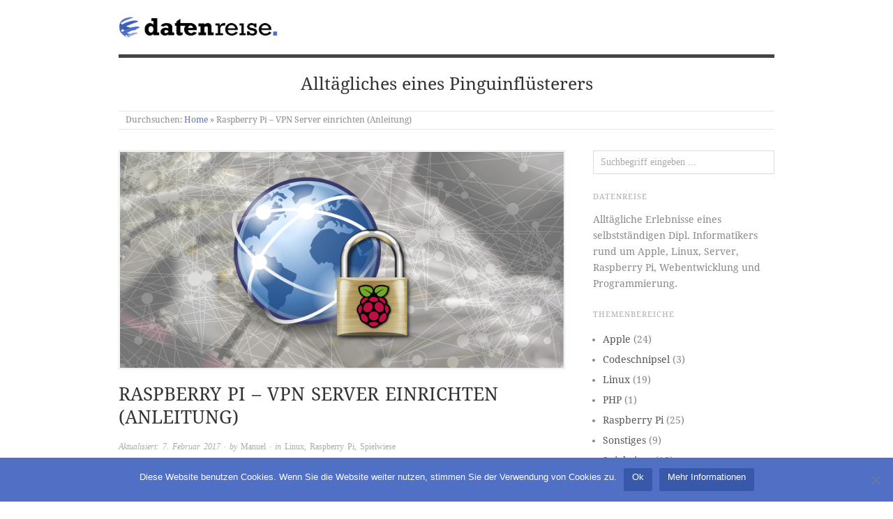

--- FILE ---
content_type: text/html; charset=UTF-8
request_url: https://www.datenreise.de/raspberry-pi-vpn-server-einrichten-anleitung/comment-page-2/?replytocom=3054
body_size: 22360
content:
<!doctype html><html lang="de"><head><meta http-equiv="Content-Type" content="text/html; charset=UTF-8" /><title>Raspberry Pi &#8211; VPN Server einrichten (Anleitung) › Seite 2 › Datenreise</title><meta name="description" content="Raspberry Pi - VPN Server einrichten (Anleitung)." /><meta name="robots" content="noindex, follow" /><link rel="canonical" href="https://www.datenreise.de/raspberry-pi-vpn-server-einrichten-anleitung/" /><meta http-equiv="X-UA-Compatible" content="IE=edge,chrome=1"><meta property="og:locale" content="de_DE"/><meta property="og:type" content="website"/><meta property="og:title" content="Datenreise - Alltägliches eines Pinguinflüsterers"/><meta property="og:url" content="https://www.datenreise.de/"/><meta property="og:site_name" content="Datenreise"/><meta name="google-site-verification" content="DbHsorYfO5j2pBFG9k6JNp3Gct6qa0PGPhUb896cLrw" /><meta name="viewport" content="width=device-width,initial-scale=1"><link rel="shortcut icon" href="https://www.datenreise.de/wp-content/uploads/2013/09/favicon.png" type="image/x-icon" /><link rel="profile" href="http://gmpg.org/xfn/11" /><link rel="pingback" href="https://www.datenreise.de/xmlrpc.php" /><link rel="alternate" href="https://www.datenreise.de/raspberry-pi-vpn-server-einrichten-anleitung/comment-page-2/?replytocom=3054" hreflang="de" /><link href="https://www.datenreise.de/wp-content/plugins/shariff-sharing/dep/shariff.complete.css" rel="stylesheet"><style>img:is([sizes="auto" i], [sizes^="auto," i]) { contain-intrinsic-size: 3000px 1500px }</style><meta name="template" content="Origin 0.5.6" /><link rel='dns-prefetch' href='//use.fontawesome.com' /><link rel="alternate" type="application/rss+xml" title="Datenreise &raquo; Feed" href="https://www.datenreise.de/feed/" /><link rel="alternate" type="application/rss+xml" title="Datenreise &raquo; Kommentar-Feed" href="https://www.datenreise.de/comments/feed/" /><link rel="alternate" type="application/rss+xml" title="Datenreise &raquo; Raspberry Pi &#8211; VPN Server einrichten (Anleitung) Kommentar-Feed" href="https://www.datenreise.de/raspberry-pi-vpn-server-einrichten-anleitung/feed/" /> <script type="text/javascript">/*  */
window._wpemojiSettings = {"baseUrl":"https:\/\/s.w.org\/images\/core\/emoji\/15.0.3\/72x72\/","ext":".png","svgUrl":"https:\/\/s.w.org\/images\/core\/emoji\/15.0.3\/svg\/","svgExt":".svg","source":{"concatemoji":"https:\/\/www.datenreise.de\/wp-includes\/js\/wp-emoji-release.min.js"}};
/*! This file is auto-generated */
!function(i,n){var o,s,e;function c(e){try{var t={supportTests:e,timestamp:(new Date).valueOf()};sessionStorage.setItem(o,JSON.stringify(t))}catch(e){}}function p(e,t,n){e.clearRect(0,0,e.canvas.width,e.canvas.height),e.fillText(t,0,0);var t=new Uint32Array(e.getImageData(0,0,e.canvas.width,e.canvas.height).data),r=(e.clearRect(0,0,e.canvas.width,e.canvas.height),e.fillText(n,0,0),new Uint32Array(e.getImageData(0,0,e.canvas.width,e.canvas.height).data));return t.every(function(e,t){return e===r[t]})}function u(e,t,n){switch(t){case"flag":return n(e,"\ud83c\udff3\ufe0f\u200d\u26a7\ufe0f","\ud83c\udff3\ufe0f\u200b\u26a7\ufe0f")?!1:!n(e,"\ud83c\uddfa\ud83c\uddf3","\ud83c\uddfa\u200b\ud83c\uddf3")&&!n(e,"\ud83c\udff4\udb40\udc67\udb40\udc62\udb40\udc65\udb40\udc6e\udb40\udc67\udb40\udc7f","\ud83c\udff4\u200b\udb40\udc67\u200b\udb40\udc62\u200b\udb40\udc65\u200b\udb40\udc6e\u200b\udb40\udc67\u200b\udb40\udc7f");case"emoji":return!n(e,"\ud83d\udc26\u200d\u2b1b","\ud83d\udc26\u200b\u2b1b")}return!1}function f(e,t,n){var r="undefined"!=typeof WorkerGlobalScope&&self instanceof WorkerGlobalScope?new OffscreenCanvas(300,150):i.createElement("canvas"),a=r.getContext("2d",{willReadFrequently:!0}),o=(a.textBaseline="top",a.font="600 32px Arial",{});return e.forEach(function(e){o[e]=t(a,e,n)}),o}function t(e){var t=i.createElement("script");t.src=e,t.defer=!0,i.head.appendChild(t)}"undefined"!=typeof Promise&&(o="wpEmojiSettingsSupports",s=["flag","emoji"],n.supports={everything:!0,everythingExceptFlag:!0},e=new Promise(function(e){i.addEventListener("DOMContentLoaded",e,{once:!0})}),new Promise(function(t){var n=function(){try{var e=JSON.parse(sessionStorage.getItem(o));if("object"==typeof e&&"number"==typeof e.timestamp&&(new Date).valueOf()<e.timestamp+604800&&"object"==typeof e.supportTests)return e.supportTests}catch(e){}return null}();if(!n){if("undefined"!=typeof Worker&&"undefined"!=typeof OffscreenCanvas&&"undefined"!=typeof URL&&URL.createObjectURL&&"undefined"!=typeof Blob)try{var e="postMessage("+f.toString()+"("+[JSON.stringify(s),u.toString(),p.toString()].join(",")+"));",r=new Blob([e],{type:"text/javascript"}),a=new Worker(URL.createObjectURL(r),{name:"wpTestEmojiSupports"});return void(a.onmessage=function(e){c(n=e.data),a.terminate(),t(n)})}catch(e){}c(n=f(s,u,p))}t(n)}).then(function(e){for(var t in e)n.supports[t]=e[t],n.supports.everything=n.supports.everything&&n.supports[t],"flag"!==t&&(n.supports.everythingExceptFlag=n.supports.everythingExceptFlag&&n.supports[t]);n.supports.everythingExceptFlag=n.supports.everythingExceptFlag&&!n.supports.flag,n.DOMReady=!1,n.readyCallback=function(){n.DOMReady=!0}}).then(function(){return e}).then(function(){var e;n.supports.everything||(n.readyCallback(),(e=n.source||{}).concatemoji?t(e.concatemoji):e.wpemoji&&e.twemoji&&(t(e.twemoji),t(e.wpemoji)))}))}((window,document),window._wpemojiSettings);
/*  */</script> <link rel='stylesheet' id='style-css' href='https://www.datenreise.de/wp-content/themes/origin/style.min.css' type='text/css' media='all' /><style id='wp-emoji-styles-inline-css' type='text/css'>img.wp-smiley, img.emoji {
		display: inline !important;
		border: none !important;
		box-shadow: none !important;
		height: 1em !important;
		width: 1em !important;
		margin: 0 0.07em !important;
		vertical-align: -0.1em !important;
		background: none !important;
		padding: 0 !important;
	}</style><link rel='stylesheet' id='wp-block-library-css' href='https://www.datenreise.de/wp-includes/css/dist/block-library/style.min.css' type='text/css' media='all' /><style id='font-awesome-svg-styles-default-inline-css' type='text/css'>.svg-inline--fa {
  display: inline-block;
  height: 1em;
  overflow: visible;
  vertical-align: -.125em;
}</style><link rel='stylesheet' id='font-awesome-svg-styles-css' href='https://www.datenreise.de/wp-content/uploads/font-awesome/v5.13.0/css/svg-with-js.css' type='text/css' media='all' /><style id='font-awesome-svg-styles-inline-css' type='text/css'>.wp-block-font-awesome-icon svg::before,
   .wp-rich-text-font-awesome-icon svg::before {content: unset;}</style><style id='classic-theme-styles-inline-css' type='text/css'>/*! This file is auto-generated */
.wp-block-button__link{color:#fff;background-color:#32373c;border-radius:9999px;box-shadow:none;text-decoration:none;padding:calc(.667em + 2px) calc(1.333em + 2px);font-size:1.125em}.wp-block-file__button{background:#32373c;color:#fff;text-decoration:none}</style><style id='global-styles-inline-css' type='text/css'>:root{--wp--preset--aspect-ratio--square: 1;--wp--preset--aspect-ratio--4-3: 4/3;--wp--preset--aspect-ratio--3-4: 3/4;--wp--preset--aspect-ratio--3-2: 3/2;--wp--preset--aspect-ratio--2-3: 2/3;--wp--preset--aspect-ratio--16-9: 16/9;--wp--preset--aspect-ratio--9-16: 9/16;--wp--preset--color--black: #000000;--wp--preset--color--cyan-bluish-gray: #abb8c3;--wp--preset--color--white: #ffffff;--wp--preset--color--pale-pink: #f78da7;--wp--preset--color--vivid-red: #cf2e2e;--wp--preset--color--luminous-vivid-orange: #ff6900;--wp--preset--color--luminous-vivid-amber: #fcb900;--wp--preset--color--light-green-cyan: #7bdcb5;--wp--preset--color--vivid-green-cyan: #00d084;--wp--preset--color--pale-cyan-blue: #8ed1fc;--wp--preset--color--vivid-cyan-blue: #0693e3;--wp--preset--color--vivid-purple: #9b51e0;--wp--preset--gradient--vivid-cyan-blue-to-vivid-purple: linear-gradient(135deg,rgba(6,147,227,1) 0%,rgb(155,81,224) 100%);--wp--preset--gradient--light-green-cyan-to-vivid-green-cyan: linear-gradient(135deg,rgb(122,220,180) 0%,rgb(0,208,130) 100%);--wp--preset--gradient--luminous-vivid-amber-to-luminous-vivid-orange: linear-gradient(135deg,rgba(252,185,0,1) 0%,rgba(255,105,0,1) 100%);--wp--preset--gradient--luminous-vivid-orange-to-vivid-red: linear-gradient(135deg,rgba(255,105,0,1) 0%,rgb(207,46,46) 100%);--wp--preset--gradient--very-light-gray-to-cyan-bluish-gray: linear-gradient(135deg,rgb(238,238,238) 0%,rgb(169,184,195) 100%);--wp--preset--gradient--cool-to-warm-spectrum: linear-gradient(135deg,rgb(74,234,220) 0%,rgb(151,120,209) 20%,rgb(207,42,186) 40%,rgb(238,44,130) 60%,rgb(251,105,98) 80%,rgb(254,248,76) 100%);--wp--preset--gradient--blush-light-purple: linear-gradient(135deg,rgb(255,206,236) 0%,rgb(152,150,240) 100%);--wp--preset--gradient--blush-bordeaux: linear-gradient(135deg,rgb(254,205,165) 0%,rgb(254,45,45) 50%,rgb(107,0,62) 100%);--wp--preset--gradient--luminous-dusk: linear-gradient(135deg,rgb(255,203,112) 0%,rgb(199,81,192) 50%,rgb(65,88,208) 100%);--wp--preset--gradient--pale-ocean: linear-gradient(135deg,rgb(255,245,203) 0%,rgb(182,227,212) 50%,rgb(51,167,181) 100%);--wp--preset--gradient--electric-grass: linear-gradient(135deg,rgb(202,248,128) 0%,rgb(113,206,126) 100%);--wp--preset--gradient--midnight: linear-gradient(135deg,rgb(2,3,129) 0%,rgb(40,116,252) 100%);--wp--preset--font-size--small: 13px;--wp--preset--font-size--medium: 20px;--wp--preset--font-size--large: 36px;--wp--preset--font-size--x-large: 42px;--wp--preset--spacing--20: 0.44rem;--wp--preset--spacing--30: 0.67rem;--wp--preset--spacing--40: 1rem;--wp--preset--spacing--50: 1.5rem;--wp--preset--spacing--60: 2.25rem;--wp--preset--spacing--70: 3.38rem;--wp--preset--spacing--80: 5.06rem;--wp--preset--shadow--natural: 6px 6px 9px rgba(0, 0, 0, 0.2);--wp--preset--shadow--deep: 12px 12px 50px rgba(0, 0, 0, 0.4);--wp--preset--shadow--sharp: 6px 6px 0px rgba(0, 0, 0, 0.2);--wp--preset--shadow--outlined: 6px 6px 0px -3px rgba(255, 255, 255, 1), 6px 6px rgba(0, 0, 0, 1);--wp--preset--shadow--crisp: 6px 6px 0px rgba(0, 0, 0, 1);}:where(.is-layout-flex){gap: 0.5em;}:where(.is-layout-grid){gap: 0.5em;}body .is-layout-flex{display: flex;}.is-layout-flex{flex-wrap: wrap;align-items: center;}.is-layout-flex > :is(*, div){margin: 0;}body .is-layout-grid{display: grid;}.is-layout-grid > :is(*, div){margin: 0;}:where(.wp-block-columns.is-layout-flex){gap: 2em;}:where(.wp-block-columns.is-layout-grid){gap: 2em;}:where(.wp-block-post-template.is-layout-flex){gap: 1.25em;}:where(.wp-block-post-template.is-layout-grid){gap: 1.25em;}.has-black-color{color: var(--wp--preset--color--black) !important;}.has-cyan-bluish-gray-color{color: var(--wp--preset--color--cyan-bluish-gray) !important;}.has-white-color{color: var(--wp--preset--color--white) !important;}.has-pale-pink-color{color: var(--wp--preset--color--pale-pink) !important;}.has-vivid-red-color{color: var(--wp--preset--color--vivid-red) !important;}.has-luminous-vivid-orange-color{color: var(--wp--preset--color--luminous-vivid-orange) !important;}.has-luminous-vivid-amber-color{color: var(--wp--preset--color--luminous-vivid-amber) !important;}.has-light-green-cyan-color{color: var(--wp--preset--color--light-green-cyan) !important;}.has-vivid-green-cyan-color{color: var(--wp--preset--color--vivid-green-cyan) !important;}.has-pale-cyan-blue-color{color: var(--wp--preset--color--pale-cyan-blue) !important;}.has-vivid-cyan-blue-color{color: var(--wp--preset--color--vivid-cyan-blue) !important;}.has-vivid-purple-color{color: var(--wp--preset--color--vivid-purple) !important;}.has-black-background-color{background-color: var(--wp--preset--color--black) !important;}.has-cyan-bluish-gray-background-color{background-color: var(--wp--preset--color--cyan-bluish-gray) !important;}.has-white-background-color{background-color: var(--wp--preset--color--white) !important;}.has-pale-pink-background-color{background-color: var(--wp--preset--color--pale-pink) !important;}.has-vivid-red-background-color{background-color: var(--wp--preset--color--vivid-red) !important;}.has-luminous-vivid-orange-background-color{background-color: var(--wp--preset--color--luminous-vivid-orange) !important;}.has-luminous-vivid-amber-background-color{background-color: var(--wp--preset--color--luminous-vivid-amber) !important;}.has-light-green-cyan-background-color{background-color: var(--wp--preset--color--light-green-cyan) !important;}.has-vivid-green-cyan-background-color{background-color: var(--wp--preset--color--vivid-green-cyan) !important;}.has-pale-cyan-blue-background-color{background-color: var(--wp--preset--color--pale-cyan-blue) !important;}.has-vivid-cyan-blue-background-color{background-color: var(--wp--preset--color--vivid-cyan-blue) !important;}.has-vivid-purple-background-color{background-color: var(--wp--preset--color--vivid-purple) !important;}.has-black-border-color{border-color: var(--wp--preset--color--black) !important;}.has-cyan-bluish-gray-border-color{border-color: var(--wp--preset--color--cyan-bluish-gray) !important;}.has-white-border-color{border-color: var(--wp--preset--color--white) !important;}.has-pale-pink-border-color{border-color: var(--wp--preset--color--pale-pink) !important;}.has-vivid-red-border-color{border-color: var(--wp--preset--color--vivid-red) !important;}.has-luminous-vivid-orange-border-color{border-color: var(--wp--preset--color--luminous-vivid-orange) !important;}.has-luminous-vivid-amber-border-color{border-color: var(--wp--preset--color--luminous-vivid-amber) !important;}.has-light-green-cyan-border-color{border-color: var(--wp--preset--color--light-green-cyan) !important;}.has-vivid-green-cyan-border-color{border-color: var(--wp--preset--color--vivid-green-cyan) !important;}.has-pale-cyan-blue-border-color{border-color: var(--wp--preset--color--pale-cyan-blue) !important;}.has-vivid-cyan-blue-border-color{border-color: var(--wp--preset--color--vivid-cyan-blue) !important;}.has-vivid-purple-border-color{border-color: var(--wp--preset--color--vivid-purple) !important;}.has-vivid-cyan-blue-to-vivid-purple-gradient-background{background: var(--wp--preset--gradient--vivid-cyan-blue-to-vivid-purple) !important;}.has-light-green-cyan-to-vivid-green-cyan-gradient-background{background: var(--wp--preset--gradient--light-green-cyan-to-vivid-green-cyan) !important;}.has-luminous-vivid-amber-to-luminous-vivid-orange-gradient-background{background: var(--wp--preset--gradient--luminous-vivid-amber-to-luminous-vivid-orange) !important;}.has-luminous-vivid-orange-to-vivid-red-gradient-background{background: var(--wp--preset--gradient--luminous-vivid-orange-to-vivid-red) !important;}.has-very-light-gray-to-cyan-bluish-gray-gradient-background{background: var(--wp--preset--gradient--very-light-gray-to-cyan-bluish-gray) !important;}.has-cool-to-warm-spectrum-gradient-background{background: var(--wp--preset--gradient--cool-to-warm-spectrum) !important;}.has-blush-light-purple-gradient-background{background: var(--wp--preset--gradient--blush-light-purple) !important;}.has-blush-bordeaux-gradient-background{background: var(--wp--preset--gradient--blush-bordeaux) !important;}.has-luminous-dusk-gradient-background{background: var(--wp--preset--gradient--luminous-dusk) !important;}.has-pale-ocean-gradient-background{background: var(--wp--preset--gradient--pale-ocean) !important;}.has-electric-grass-gradient-background{background: var(--wp--preset--gradient--electric-grass) !important;}.has-midnight-gradient-background{background: var(--wp--preset--gradient--midnight) !important;}.has-small-font-size{font-size: var(--wp--preset--font-size--small) !important;}.has-medium-font-size{font-size: var(--wp--preset--font-size--medium) !important;}.has-large-font-size{font-size: var(--wp--preset--font-size--large) !important;}.has-x-large-font-size{font-size: var(--wp--preset--font-size--x-large) !important;}
:where(.wp-block-post-template.is-layout-flex){gap: 1.25em;}:where(.wp-block-post-template.is-layout-grid){gap: 1.25em;}
:where(.wp-block-columns.is-layout-flex){gap: 2em;}:where(.wp-block-columns.is-layout-grid){gap: 2em;}
:root :where(.wp-block-pullquote){font-size: 1.5em;line-height: 1.6;}</style><link rel='stylesheet' id='bbspoiler-css' href='https://www.datenreise.de/wp-content/plugins/bbspoiler/inc/bbspoiler.css' type='text/css' media='all' /><link rel='stylesheet' id='cookie-notice-front-css' href='https://www.datenreise.de/wp-content/plugins/cookie-notice/css/front.min.css' type='text/css' media='all' /><link rel='stylesheet' id='wp-postratings-css' href='https://www.datenreise.de/wp-content/plugins/wp-postratings/css/postratings-css.css' type='text/css' media='all' /><link rel='stylesheet' id='origin_fancybox-stylesheet-css' href='https://www.datenreise.de/wp-content/themes/origin/js/fancybox/jquery.fancybox-1.3.4.css' type='text/css' media='screen' /><link rel='stylesheet' id='custom-css' href='https://www.datenreise.de/wp-content/themes/origin/custom.css' type='text/css' media='all' /><link crossorigin="anonymous" rel='stylesheet' id='font-droid-serif-css' href='//www.datenreise.de/wp-content/uploads/omgf/font-droid-serif/font-droid-serif.css?ver=1666531159' type='text/css' media='screen' /><link crossorigin="anonymous" rel='stylesheet' id='font-awesome-official-css' href='https://use.fontawesome.com/releases/v5.13.0/css/all.css' type='text/css' media='all' integrity="sha384-Bfad6CLCknfcloXFOyFnlgtENryhrpZCe29RTifKEixXQZ38WheV+i/6YWSzkz3V" crossorigin="anonymous" /><link rel='stylesheet' id='wpgdprc-front-css-css' href='https://www.datenreise.de/wp-content/plugins/wp-gdpr-compliance/Assets/css/front.css' type='text/css' media='all' /><style id='wpgdprc-front-css-inline-css' type='text/css'>:root{--wp-gdpr--bar--background-color: #000000;--wp-gdpr--bar--color: #ffffff;--wp-gdpr--button--background-color: #000000;--wp-gdpr--button--background-color--darken: #000000;--wp-gdpr--button--color: #ffffff;}</style><link crossorigin="anonymous" rel='stylesheet' id='font-awesome-official-v4shim-css' href='https://use.fontawesome.com/releases/v5.13.0/css/v4-shims.css' type='text/css' media='all' integrity="sha384-/7iOrVBege33/9vHFYEtviVcxjUsNCqyeMnlW/Ms+PH8uRdFkKFmqf9CbVAN0Qef" crossorigin="anonymous" /><style id='font-awesome-official-v4shim-inline-css' type='text/css'>@font-face {
font-family: "FontAwesome";
font-display: block;
src: url("https://use.fontawesome.com/releases/v5.13.0/webfonts/fa-brands-400.eot"),
		url("https://use.fontawesome.com/releases/v5.13.0/webfonts/fa-brands-400.eot?#iefix") format("embedded-opentype"),
		url("https://use.fontawesome.com/releases/v5.13.0/webfonts/fa-brands-400.woff2") format("woff2"),
		url("https://use.fontawesome.com/releases/v5.13.0/webfonts/fa-brands-400.woff") format("woff"),
		url("https://use.fontawesome.com/releases/v5.13.0/webfonts/fa-brands-400.ttf") format("truetype"),
		url("https://use.fontawesome.com/releases/v5.13.0/webfonts/fa-brands-400.svg#fontawesome") format("svg");
}
@font-face {
font-family: "FontAwesome";
font-display: block;
src: url("https://use.fontawesome.com/releases/v5.13.0/webfonts/fa-solid-900.eot"),
		url("https://use.fontawesome.com/releases/v5.13.0/webfonts/fa-solid-900.eot?#iefix") format("embedded-opentype"),
		url("https://use.fontawesome.com/releases/v5.13.0/webfonts/fa-solid-900.woff2") format("woff2"),
		url("https://use.fontawesome.com/releases/v5.13.0/webfonts/fa-solid-900.woff") format("woff"),
		url("https://use.fontawesome.com/releases/v5.13.0/webfonts/fa-solid-900.ttf") format("truetype"),
		url("https://use.fontawesome.com/releases/v5.13.0/webfonts/fa-solid-900.svg#fontawesome") format("svg");
}
@font-face {
font-family: "FontAwesome";
font-display: block;
src: url("https://use.fontawesome.com/releases/v5.13.0/webfonts/fa-regular-400.eot"),
		url("https://use.fontawesome.com/releases/v5.13.0/webfonts/fa-regular-400.eot?#iefix") format("embedded-opentype"),
		url("https://use.fontawesome.com/releases/v5.13.0/webfonts/fa-regular-400.woff2") format("woff2"),
		url("https://use.fontawesome.com/releases/v5.13.0/webfonts/fa-regular-400.woff") format("woff"),
		url("https://use.fontawesome.com/releases/v5.13.0/webfonts/fa-regular-400.ttf") format("truetype"),
		url("https://use.fontawesome.com/releases/v5.13.0/webfonts/fa-regular-400.svg#fontawesome") format("svg");
unicode-range: U+F004-F005,U+F007,U+F017,U+F022,U+F024,U+F02E,U+F03E,U+F044,U+F057-F059,U+F06E,U+F070,U+F075,U+F07B-F07C,U+F080,U+F086,U+F089,U+F094,U+F09D,U+F0A0,U+F0A4-F0A7,U+F0C5,U+F0C7-F0C8,U+F0E0,U+F0EB,U+F0F3,U+F0F8,U+F0FE,U+F111,U+F118-F11A,U+F11C,U+F133,U+F144,U+F146,U+F14A,U+F14D-F14E,U+F150-F152,U+F15B-F15C,U+F164-F165,U+F185-F186,U+F191-F192,U+F1AD,U+F1C1-F1C9,U+F1CD,U+F1D8,U+F1E3,U+F1EA,U+F1F6,U+F1F9,U+F20A,U+F247-F249,U+F24D,U+F254-F25B,U+F25D,U+F267,U+F271-F274,U+F279,U+F28B,U+F28D,U+F2B5-F2B6,U+F2B9,U+F2BB,U+F2BD,U+F2C1-F2C2,U+F2D0,U+F2D2,U+F2DC,U+F2ED,U+F328,U+F358-F35B,U+F3A5,U+F3D1,U+F410,U+F4AD;
}</style> <script type="text/javascript" src="https://www.datenreise.de/wp-includes/js/jquery/jquery.min.js" id="jquery-core-js"></script> <script type="text/javascript" src="https://www.datenreise.de/wp-includes/js/jquery/jquery-migrate.min.js" id="jquery-migrate-js"></script> <script type="text/javascript" id="bbspoiler-js-extra">/*  */
var title = {"unfolded":"Erweitern","folded":"Einklappen"};
/*  */</script> <script type="text/javascript" src="https://www.datenreise.de/wp-content/plugins/bbspoiler/inc/bbspoiler.js" id="bbspoiler-js"></script> <script type="text/javascript" id="cookie-notice-front-js-before">/*  */
var cnArgs = {"ajaxUrl":"https:\/\/www.datenreise.de\/wp-admin\/admin-ajax.php","nonce":"d035b970c6","hideEffect":"none","position":"bottom","onScroll":false,"onScrollOffset":100,"onClick":false,"cookieName":"cookie_notice_accepted","cookieTime":604800,"cookieTimeRejected":2592000,"globalCookie":false,"redirection":false,"cache":false,"revokeCookies":false,"revokeCookiesOpt":"automatic"};
/*  */</script> <script type="text/javascript" src="https://www.datenreise.de/wp-content/plugins/cookie-notice/js/front.min.js" id="cookie-notice-front-js"></script> <script type="text/javascript" id="wpgdprc-front-js-js-extra">/*  */
var wpgdprcFront = {"ajaxUrl":"https:\/\/www.datenreise.de\/wp-admin\/admin-ajax.php","ajaxNonce":"91174be0c1","ajaxArg":"security","pluginPrefix":"wpgdprc","blogId":"1","isMultiSite":"","locale":"de_DE","showSignUpModal":"","showFormModal":"","cookieName":"wpgdprc-consent","consentVersion":"","path":"\/","prefix":"wpgdprc"};
/*  */</script> <script type="text/javascript" src="https://www.datenreise.de/wp-content/plugins/wp-gdpr-compliance/Assets/js/front.min.js" id="wpgdprc-front-js-js"></script> <link rel="https://api.w.org/" href="https://www.datenreise.de/wp-json/" /><link rel="alternate" title="JSON" type="application/json" href="https://www.datenreise.de/wp-json/wp/v2/posts/1577" /><link rel="EditURI" type="application/rsd+xml" title="RSD" href="https://www.datenreise.de/xmlrpc.php?rsd" /><link rel='shortlink' href='https://www.datenreise.de/?p=1577' /><link rel="alternate" title="oEmbed (JSON)" type="application/json+oembed" href="https://www.datenreise.de/wp-json/oembed/1.0/embed?url=https%3A%2F%2Fwww.datenreise.de%2Fraspberry-pi-vpn-server-einrichten-anleitung%2F" /><link rel="alternate" title="oEmbed (XML)" type="text/xml+oembed" href="https://www.datenreise.de/wp-json/oembed/1.0/embed?url=https%3A%2F%2Fwww.datenreise.de%2Fraspberry-pi-vpn-server-einrichten-anleitung%2F&#038;format=xml" /><style type="text/css">/* Font size. */
					html { font-size: 17px; }
		/* Font family. */
					body { font-family: 'Droid Serif', serif; }
		/* Link color. */
					a, a:visited, #footer a:hover, .entry-title a:hover { color: #4f70c5; }
			#respond #submit, .button, a.button, .wpcf7-submit, #loginform .button-primary { background-color: #4f70c5; }
				a:hover, a:focus { color: #000; }
		/* Custom CSS. */</style><style type="text/css">.recentcomments a{display:inline !important;padding:0 !important;margin:0 !important;}</style><link rel="amphtml" href="https://www.datenreise.de/raspberry-pi-vpn-server-einrichten-anleitung/comment-page-2/?replytocom=3054&#038;amp"><link rel="icon" href="https://www.datenreise.de/wp-content/uploads/2018/03/cropped-datenreise_kugel-32x32.png" sizes="32x32" /><link rel="icon" href="https://www.datenreise.de/wp-content/uploads/2018/03/cropped-datenreise_kugel-192x192.png" sizes="192x192" /><link rel="apple-touch-icon" href="https://www.datenreise.de/wp-content/uploads/2018/03/cropped-datenreise_kugel-180x180.png" /><meta name="msapplication-TileImage" content="https://www.datenreise.de/wp-content/uploads/2018/03/cropped-datenreise_kugel-270x270.png" /></head><body class="wordpress ltr de_DE parent-theme y2025 m11 d05 h22 wednesday logged-out custom-header singular singular-post singular-post-1577 cookies-not-set"><div id="container"><div class="wrap"><div id="header"><div id="branding"><div id="site-title"> <a href="https://www.datenreise.de" title="Datenreise" rel="Home"> <img class="logo" src="https://www.datenreise.de/wp-content/uploads/2013/09/cropped-datenreise.png" alt="Datenreise" /> </a></div></div><div id="site-description"><span>Alltägliches eines Pinguinflüsterers</span></div><div class="breadcrumb-trail breadcrumbs" itemprop="breadcrumb"> <span class="trail-browse">Durchsuchen:</span> <span class="trail-begin"><a href="https://www.datenreise.de" title="Datenreise">Home</a></span> <span class="sep">&raquo;</span> <span class="trail-end">Raspberry Pi &#8211; VPN Server einrichten (Anleitung)</span></div></div><div id="main"><div id="content"><div class="hfeed"><div id="post-1577" class="hentry post publish post-1 odd author-admin category-linux category-raspberry-pi category-spielwiese post_tag-anleitung post_tag-gateway post_tag-howto post_tag-linux post_tag-openvpn post_tag-raspberry-pi post_tag-raspbian post_tag-tunnel post_tag-tutorial post_tag-verschluesselung post_tag-vpn"><div class="post-content"> <img src="https://www.datenreise.de/wp-content/uploads/2013/09/vpn-636x310.jpg" alt="Raspberry Pi - VPN Server einrichten (Anleitung)" class="single-thumbnail featured" /><h1 class='post-title entry-title'>Raspberry Pi &#8211; VPN Server einrichten (Anleitung)</h1><div class="byline">Aktualisiert: <time class="updated" datetime="2017-02-07T22:28:40+01:00" title="Dienstag, Februar 7th, 2017, 10:28 pm">7. Februar 2017</time> &middot; by <span class="author vcard"><a class="url fn n" rel="author" href="https://www.datenreise.de/author/admin/" title="Manuel">Manuel</a></span> &middot; in <span class="category"><a href="https://www.datenreise.de/themen/linux/" rel="tag">Linux</a>, <a href="https://www.datenreise.de/themen/raspberry-pi/" rel="tag">Raspberry Pi</a>, <a href="https://www.datenreise.de/themen/spielwiese/" rel="tag">Spielwiese</a></span></div><div class="entry-content"><p>Öffentliche Wlan-Hotspots, wie z.B. im Cafe oder Hotel, sind praktisch. Jedoch sollte man sich dabei bewusst sein, dass das Risiko immer mitsurft. Denn in einem öffentlichen Wlan-Netz ist nichts privat und der gesamte Datenverkehr, auch persönliche Daten und Passwörter, können von anderen Clients im Netzwerk problemlos mitgeschnitten werden. Um dies zu verhindern, sollte die gesamte Kommunikation verschlüsselt stattfinden.</p><p>Dank verschiedener (und teils sogar kostenloser) Colocation-Angebote für den Raspberry Pi, steht einer meiner Mini-Rechner nun seit Kurzem in einem professionellen Rechenzentrum und verfügt über eine feste IP-Adresse. Ideale Voraussetzungen um darauf ein OpenVPN-Gateway einzurichten, das mir bei Bedarf eine sichere Internet-Verbindung zur Verfügung stellt.</p><h2>Anleitung</h2><h4>Schritt 1</h4><p>Zu Beginn muss OpenVPN und OpenSSL installiert werden. Für Raspbian stehen entsprechende Pakete bereit, die einfach mit apt-get installiert werden können:</p><pre>$ sudo apt-get install openvpn openssl</pre><p>&nbsp;</p><hr /><h4>Schritt 2</h4><p>Zum Erstellen der Zertifikate und Schlüssel bringt OpenVPN bereits eine praktische Scriptsammlung (easy-rsa) mit, die uns einige Handarbeit erspart. Diese Scripte kopieren wir für die weiteren Schritte in das Konfigurationsverzeichnis von OpenVPN:</p><p>Beim aktuellen <strong>Raspbian Jessie</strong> liegen diese Scripte unter &#8220;/usr/share/easy-rsa/&#8221;:</p><pre>$ sudo cp -r /usr/share/easy-rsa /etc/openvpn/easy-rsa</pre><p>Beim Vorgänger <strong>Raspbian Wheezy</strong> finden sich die Scripte noch unter dem Pfad &#8220;/usr/share/doc/openvpn/examples/easy-rsa/2.0&#8221;:</p><pre>$ sudo cp -r /usr/share/doc/openvpn/examples/easy-rsa/2.0 /etc/openvpn/easy-rsa</pre><p>&nbsp;</p><hr /><h4>Schritt 3</h4><p>Bevor die Zertifikate und Schlüssel erstellt werden können, müssen die Grundeinstellungen angepasst werden. Dies geschieht in der Datei &#8220;/etc/openvpn/easy-rsa/vars&#8221;. Dort muss folgende Zeile geändert werden:</p><p><strong>Zeile 15:</strong></p><pre>export EASY_RSA="`pwd`"
<i class="icon-long-arrow-right"></i> export EASY_RSA="/etc/openvpn/easy-rsa"</pre><p><strong>Zeile 53 (optional):</strong><br /> Wer möchte, kann die Standard-Schlüssellänge (1024 Bit) erhöhen:</p><pre>export KEY_SIZE=1024
<i class="icon-long-arrow-right"></i> export KEY_SIZE=2048</pre><p>&nbsp;</p><hr /><h4>Schritt 4</h4><p>Nun wechseln wir in das easy-rsa Verzeichnis und melden uns als Root an. Die Datei mit den Grundeinstellungen muss für die weiteren Konfigurationsschritte in die Umgebungsvariablen aufgenommen werden:</p><pre>$ cd /etc/openvpn/easy-rsa
$ sudo su
$ source vars</pre><p>Außerdem muss für easy-rsa noch die openssl.cnf angelegt werden, was wir einfach mit einem symbolischen Link erledigen:</p><pre>$ ln -s openssl-1.0.0.cnf openssl.cnf</pre><p>&nbsp;</p><hr /><h4>Schritt 5</h4><p>Mit den bereitliegenden Scripten können wir nun die Zertifikate und Schlüssel des OpenVPN Zugangs generieren.<br /> &nbsp;<br /> <strong>CA-Zertifikat und CA-Schlüssel</strong><br /> Dabei werden wir zu Beginn nach dem Land gefragt, das abgekürzt angegeben werden muss (z.B. DE = Deutschland). Alle weiteren Angaben sind für OpenVPN nicht relevant und können einfach bestätigt werden:</p><pre>$ ./clean-all
$ ./build-ca OpenVPN
</pre><p>&nbsp;<br /> <strong>Zertifikat und Schlüssel für den Server</strong><br /> Hierbei kann das &#8220;Challenge Password&#8221; einfach leer gelassen werden. Am Ende muss noch zwei mal mit &#8220;Y&#8221; bestätigt werden, um die Datenbank zu aktualisieren:</p><pre>$ ./build-key-server server</pre><p>&nbsp;<br /> <strong>Zertifikat und Schlüssel für die Benutzer</strong><br /> Für jeden VPN-Benutzer muss ein Zertifikat + Schlüssel angelegt werden, was nach dem gleichen Prinzip wie beim Server erfolgt. Auch hier muss am Ende noch zwei mal mit &#8220;Y&#8221; bestätigt werden. Alle weiteren Angaben sind für OpenVPN nicht relevant und können einfach wieder bestätigt werden:</p><pre>$ ./build-key client1
$ ./build-key client2
$ ./build-key client3
...</pre><p>Bzw. wenn die Benutzer-Schlüssel mit einem Passwort gesichert werden sollen, muss stattdessen folgender Befehl verwendet werden. Das Passwort muss dann bei jeder VPN-Anmelden eingegeben werden:</p><pre>$ ./build-key-pass client1
$ ./build-key-pass client2
$ ./build-key-pass client3
...</pre><p>&nbsp;<br /> <strong>Diffie-Hellman-Parameter</strong><br /> Zum Abschluss der Zertifikat- und Schlüsselerstellung müssen noch die Diffie-Hellman-Parameter für den sicheren Schlüsselaustausch generiert werden. Dieser Vorgang kann einige Zeit dauern:</p><pre>$ ./build-dh
$ exit</pre><p>&nbsp;</p><hr /><h4>Schritt 6</h4><p>Nachdem alle Zertifikate und Schlüssel erzeugt wurden, muss noch die Konfigurationsdatei für den OpenVPN-Server erstellt werden:</p><pre>$ sudo vi /etc/openvpn/openvpn.conf</pre><p>In diese Datei fügen wir anschließend folgenden Inhalt ein:</p><p><strong>Anmerkung:</strong> Ich habe in meinem Fall den Port auf dem der OpenVPN Deamon lauscht auf Port 443 (anstatt 1194) geändert. Das hat den einfachen Grund, dass in öffentlichen Netzen oftmals der Großteils der Ports gesperrt ist. Mit dem HTTPS-Port 443 kann man dieses Problem meist erfolgreich umgehen.</p><pre>dev tun
proto udp
port 1194
ca /etc/openvpn/easy-rsa/keys/ca.crt
cert /etc/openvpn/easy-rsa/keys/server.crt
key /etc/openvpn/easy-rsa/keys/server.key
# WICHTIG: Hier die Datei entsprechend der Schlüssellänge (Schritt 3) eintragen
dh /etc/openvpn/easy-rsa/keys/dh2048.pem
user nobody
group nogroup
server 10.8.0.0 255.255.255.0
persist-key
persist-tun
status /var/log/openvpn-status.log
verb 3
client-to-client
push "redirect-gateway def1 bypass-dhcp"
push "dhcp-option DNS 85.214.20.141"
push "dhcp-option DNS 8.8.8.8"
log-append /var/log/openvpn
comp-lzo</pre><p>&nbsp;</p><hr /><h4>Schritt 7</h4><p>Um als Client über den OpenVPN-Server Internetzugriff zu erhalten, muss mittels iptables eine entsprechende Weiterleitung eingerichtet werden. Damit diese Einstellungen auch nach einem Neustart alle erhalten bleiben, habe ich diesen Schritt komplett in ein Startscript unter &#8220;/etc/init.d/rpivpn&#8221; ausgelagert. Das Script hat folgenden Inhalt:</p><pre>#! /bin/sh
### BEGIN INIT INFO
# Provides:          rpivpn
# Required-Start:    $remote_fs $syslog
# Required-Stop:     $remote_fs $syslog
# Default-Start:     2 3 4 5
# Default-Stop:      0 1 6
# Short-Description: VPN initialisation script
### END INIT INFO
echo 'echo "1"  > /proc/sys/net/ipv4/ip_forward' | sudo -s
sudo iptables -A INPUT -i tun+ -j ACCEPT
sudo iptables -A FORWARD -i tun+ -j ACCEPT
sudo iptables -A FORWARD -m state --state ESTABLISHED,RELATED -j ACCEPT
sudo iptables -t nat -F POSTROUTING
sudo iptables -t nat -A POSTROUTING -s 10.8.0.0/24 -o eth0 -j MASQUERADE</pre><p>Nachdem das Startscript angelegt wurde, müssen noch die Rechte angepasst und das Script in den einzelnen Runleveln aktiviert werden. Anschließend führen wir das Startscript erstmalig von Hand selbst aus und können dann den OpenVPN-Server starten:</p><pre>$ sudo chmod +x /etc/init.d/rpivpn
$ sudo update-rc.d rpivpn defaults
$ sudo /etc/init.d/rpivpn
$ sudo /etc/init.d/openvpn restart</pre><p>So, der schwerste Teil wäre damit nun geschafft. Der VPN-Server läuft nun und wartet auf Verbindungen von den Clients.</p><p>&nbsp;</p><hr /><h4>Schritt 8</h4><p>Um zum VPN-Server eine Verbindung aufbauen zu können, müssen die erforderlichen Zetifikate und Schlüssel für jeden Benutzer als Paket zusammengestellt werden. Diese liegen im Verzeichnis &#8220;/etc/openvpn/easy-rsa/keys/&#8221; bereit. Zusätzlich erstellen wir zur einfacheren Einrichtung des VPN-Clients noch eine Konfigurationsdatei. Ich zeige den ganzen Ablauf exemplarisch für Client 1, für die anderen Benutzer verläuft der Vorgang jedoch analog.</p><p>Dazu müssen wir wieder zu Root wechseln, um auf die erzeugten Schlüssel zugreifen zu können. Im Verzeichnis &#8220;/etc/openvpn/easy-rsa/keys&#8221; erstellen wir die neue Konfigurationsdatei für den Client:</p><pre>sudo su
cd /etc/openvpn/easy-rsa/keys
vi client1.ovpn</pre><p>Die Datei &#8220;client1.ovpn&#8221; sollte folgenden Inhalte haben, lediglich <em>x.x.x.x</em> muss durch die IP des eigenen VPN-Servers ersetzt werden:</p><pre>dev tun
client
proto udp
remote x.x.x.x 1194
resolv-retry infinite
nobind
persist-key
persist-tun
ca ca.crt
cert client1.crt
key client1.key
comp-lzo
verb 3</pre><p>Anschließend packen wir diese Konfigurationsdatei und die dazugehörigen Zertifikate und Schlüssel in eine Zip-Datei, passen die Rechte an und verlassen den Root-Modis wieder:</p><pre>zip /home/pi/raspberry_client1.zip ca.crt client1.crt client1.key client1.ovpn
chown pi:pi /home/pi/raspberry_client1.zip
exit</pre><p>Die erstellte Zip-Datei &#8220;raspberry_client1.zip&#8221; kann nun, z.B. mit scp, auf den Client-Rechner übertragen werden und anschließend zur Einrichtung des OpenVPN Clients genutzt werden.</p><div class="supportbox"><p class="supporticon"><i class="far fa-heart fa-3x"></i></p><p class="supporttext"><strong>Dieser Artikel war hilfreich für dich?</strong><br />Bitte unterstütze Datenreise.de - Danke!</p><a class="supportbtn" href="https://www.paypal.com/cgi-bin/webscr?cmd=_s-xclick&hosted_button_id=6JPY2XDV9QYLA" target="_blank"><span class="btntext">Spenden</span></a></div><hr /><p><span id="post-ratings-1577" class="post-ratings" itemscope itemtype="https://schema.org/Article" data-nonce="98afb5b71e"><p><strong>Artikel bewerten:</strong><br /> <img decoding="async" id="rating_1577_1" src="https://www.datenreise.de/wp-content/plugins/wp-postratings/images/stars_crystal/rating_on.gif" alt="Schlecht" title="Schlecht" onmouseover="current_rating(1577, 1, 'Schlecht');" onmouseout="ratings_off(4.7, 5, 0);" onclick="rate_post();" onkeypress="rate_post();" style="cursor: pointer; border: 0px;" /><img decoding="async" id="rating_1577_2" src="https://www.datenreise.de/wp-content/plugins/wp-postratings/images/stars_crystal/rating_on.gif" alt="Ausreichend" title="Ausreichend" onmouseover="current_rating(1577, 2, 'Ausreichend');" onmouseout="ratings_off(4.7, 5, 0);" onclick="rate_post();" onkeypress="rate_post();" style="cursor: pointer; border: 0px;" /><img decoding="async" id="rating_1577_3" src="https://www.datenreise.de/wp-content/plugins/wp-postratings/images/stars_crystal/rating_on.gif" alt="Befriedigend" title="Befriedigend" onmouseover="current_rating(1577, 3, 'Befriedigend');" onmouseout="ratings_off(4.7, 5, 0);" onclick="rate_post();" onkeypress="rate_post();" style="cursor: pointer; border: 0px;" /><img decoding="async" id="rating_1577_4" src="https://www.datenreise.de/wp-content/plugins/wp-postratings/images/stars_crystal/rating_on.gif" alt="Gut" title="Gut" onmouseover="current_rating(1577, 4, 'Gut');" onmouseout="ratings_off(4.7, 5, 0);" onclick="rate_post();" onkeypress="rate_post();" style="cursor: pointer; border: 0px;" /><img decoding="async" id="rating_1577_5" src="https://www.datenreise.de/wp-content/plugins/wp-postratings/images/stars_crystal/rating_half.gif" alt="Sehr gut" title="Sehr gut" onmouseover="current_rating(1577, 5, 'Sehr gut');" onmouseout="ratings_off(4.7, 5, 0);" onclick="rate_post();" onkeypress="rate_post();" style="cursor: pointer; border: 0px;" /><br /> <span style="color:#999">4,69/5 (77 Bewertungen)</span></p> <span class="hreview-aggregate"> <span class="item"> <span class="fn">Raspberry Pi &#8211; VPN Server einrichten (Anleitung)</span> </span> <span class="rating"> <span class="average">4,69</span> out of <span class="best">5</span> based on <span class="votes">77</span> ratings </span> </span><meta itemprop="name" content="Raspberry Pi &#8211; VPN Server einrichten (Anleitung)" /><meta itemprop="headline" content="Raspberry Pi &#8211; VPN Server einrichten (Anleitung)" /><meta itemprop="description" content="&Ouml;ffentliche Wlan-Hotspots, wie z.B. im Cafe oder Hotel, sind praktisch. Jedoch sollte man sich dabei bewusst sein, dass das Risiko immer mitsurft. Denn in einem &ouml;ffentlichen Wlan-Netz ist nichts priva..." /><meta itemprop="datePublished" content="2013-12-25T21:00:55+01:00" /><meta itemprop="dateModified" content="2017-02-07T22:28:40+01:00" /><meta itemprop="url" content="https://www.datenreise.de/raspberry-pi-vpn-server-einrichten-anleitung/" /><meta itemprop="author" content="Manuel" /><meta itemprop="mainEntityOfPage" content="https://www.datenreise.de/raspberry-pi-vpn-server-einrichten-anleitung/" /><div style="display: none;" itemprop="image" itemscope itemtype="https://schema.org/ImageObject"><meta itemprop="url" content="https://www.datenreise.de/wp-content/uploads/2013/09/vpn-150x150.jpg" /><meta itemprop="width" content="150" /><meta itemprop="height" content="150" /></div><div style="display: none;" itemprop="publisher" itemscope itemtype="https://schema.org/Organization"><meta itemprop="name" content="Datenreise" /><meta itemprop="url" content="https://www.datenreise.de" /><div itemprop="logo" itemscope itemtype="https://schema.org/ImageObject"><meta itemprop="url" content="https://www.datenreise.de/wp-content/uploads/2013/09/cropped-datenreise.png" /></div></div><div style="display: none;" itemprop="aggregateRating" itemscope itemtype="https://schema.org/AggregateRating"><meta itemprop="bestRating" content="5" /><meta itemprop="worstRating" content="1" /><meta itemprop="ratingValue" content="4.69" /><meta itemprop="ratingCount" content="77" /></div></span><span id="post-ratings-1577-loading" class="post-ratings-loading"><img decoding="async" src="https://www.datenreise.de/wp-content/plugins/wp-postratings/images/loading.gif" width="16" height="16" class="post-ratings-image" />Loading...</span><br /> &nbsp;</p><div class="shariff" data-title="Raspberry Pi &#8211; VPN Server einrichten (Anleitung)" data-info-url="http://ct.de/-2467514" data-backend-url="https://www.datenreise.de/wp-content/plugins/shariff-sharing/backend/index.php" data-temp="/tmp" data-ttl="60" data-service="t" data-services='["facebook","twitter","info"]' data-image="" data-url="https://www.datenreise.de/raspberry-pi-vpn-server-einrichten-anleitung/" data-lang="de" data-theme="color" data-orientation="horizontal"></div></div> <a rel="author" href="https://plus.google.com/104871027607397122776/?rel=author" style="display:none;">Manuel Dietrich</a><div class="entry-meta"><span class="post_tag"><span class="before">Tags: </span><a href="https://www.datenreise.de/tags/anleitung/" rel="tag">Anleitung</a>, <a href="https://www.datenreise.de/tags/gateway/" rel="tag">Gateway</a>, <a href="https://www.datenreise.de/tags/howto/" rel="tag">Howto</a>, <a href="https://www.datenreise.de/tags/linux/" rel="tag">Linux</a>, <a href="https://www.datenreise.de/tags/openvpn/" rel="tag">OpenVPN</a>, <a href="https://www.datenreise.de/tags/raspberry-pi/" rel="tag">Raspberry Pi</a>, <a href="https://www.datenreise.de/tags/raspbian/" rel="tag">Raspbian</a>, <a href="https://www.datenreise.de/tags/tunnel/" rel="tag">Tunnel</a>, <a href="https://www.datenreise.de/tags/tutorial/" rel="tag">Tutorial</a>, <a href="https://www.datenreise.de/tags/verschluesselung/" rel="tag">Verschlüsselung</a>, <a href="https://www.datenreise.de/tags/vpn/" rel="tag">VPN</a></span></div> Array</div></div><div id="comments-template"><div class="comments-wrap"><div id="comments"><h3 id="comments-number" class="comments-header block-title"><span>85 Reaktionen</span></h3><ol class="comment-list"><li id="comment-2322" class="comment even thread-even depth-1 reader"><div class="comment-wrap"><div class="comment-meta"><span class="comment-author vcard"><cite class="fn">jens</cite></span> <span class="published"><time class="comment-date" datetime="2015-11-22T00:53:46+01:00" title="Sonntag, November 22nd, 2015, 12:53 am">22. November 2015</time> um <time class="comment-time" title="Sonntag, November 22nd, 2015, 12:53 am">00:53</time></span>  &middot; <a rel="nofollow" class="comment-reply-link" href="https://www.datenreise.de/raspberry-pi-vpn-server-einrichten-anleitung/comment-page-2/?replytocom=2322#respond" data-commentid="2322" data-postid="1577" data-belowelement="comment-2322" data-respondelement="respond" data-replyto="Antworte auf jens" aria-label="Antworte auf jens">Antwort</a> &rarr;</div><div class="comment-content comment-text"><p>läuft auf anhieb! Danke!</p></div></div></li><li id="comment-2340" class="comment odd alt thread-odd thread-alt depth-1 reader"><div class="comment-wrap"><div class="comment-meta"><span class="comment-author vcard"><cite class="fn">Sascha</cite></span> <span class="published"><time class="comment-date" datetime="2015-12-14T20:11:46+01:00" title="Montag, Dezember 14th, 2015, 8:11 pm">14. Dezember 2015</time> um <time class="comment-time" title="Montag, Dezember 14th, 2015, 8:11 pm">20:11</time></span>  &middot; <a rel="nofollow" class="comment-reply-link" href="https://www.datenreise.de/raspberry-pi-vpn-server-einrichten-anleitung/comment-page-2/?replytocom=2340#respond" data-commentid="2340" data-postid="1577" data-belowelement="comment-2340" data-respondelement="respond" data-replyto="Antworte auf Sascha" aria-label="Antworte auf Sascha">Antwort</a> &rarr;</div><div class="comment-content comment-text"><p>Hallo,<br /> zunächst danke für das Tutorial. Bislang nutze ich VPN über meine Fritzbox &#8211; aber der kleine Raspi hat es mir angetan (mittlerweile fünf in der Anwendung ;-) &#8211; wonloud, minidlna, fhem, &#8230;)</p><p>Ich habe (nach längerem herumprobieren ;-) jetzt scheinbar das VPN am laufen und kann ich mit meinem iPhone verbinden (App OpenVpn). die Verbindung steht, es werden Daten übertragen &#8211; allein: Ich komme nicht weiter &#8211; i.e. ich komme wenn die VPN Verbindung steht nicht ins Internet &#8211; z.B. welt.de  &#8211; woran kann das liegen?</p><p>Danke im Voraus</p><p>Sascha</p></div></div><ol class="children"><li id="comment-2343" class="comment byuser comment-author-admin bypostauthor even depth-2 role-administrator user-admin entry-author"><div class="comment-wrap"><div class="comment-meta"><span class="comment-author vcard"><cite class="fn" title="http://www.datenreise.de"><a href="http://www.datenreise.de" title="Manuel" class="url" rel="external nofollow">Manuel</a></cite></span> <span class="published"><time class="comment-date" datetime="2015-12-16T10:41:55+01:00" title="Mittwoch, Dezember 16th, 2015, 10:41 am">16. Dezember 2015</time> um <time class="comment-time" title="Mittwoch, Dezember 16th, 2015, 10:41 am">10:41</time></span>  &middot; <a rel="nofollow" class="comment-reply-link" href="https://www.datenreise.de/raspberry-pi-vpn-server-einrichten-anleitung/comment-page-2/?replytocom=2343#respond" data-commentid="2343" data-postid="1577" data-belowelement="comment-2343" data-respondelement="respond" data-replyto="Antworte auf Manuel" aria-label="Antworte auf Manuel">Antwort</a> &rarr;</div><div class="comment-content comment-text"><p>Klingt stark danach, als ob Schritt 7 vergessen oder nicht vollständig/korrekt durchgeführt wurde.</p></div></div></li><li id="comment-2572" class="comment odd alt depth-2 reader"><div class="comment-wrap"><div class="comment-meta"><span class="comment-author vcard"><cite class="fn">Nino</cite></span> <span class="published"><time class="comment-date" datetime="2016-07-28T18:34:45+02:00" title="Donnerstag, Juli 28th, 2016, 6:34 pm">28. Juli 2016</time> um <time class="comment-time" title="Donnerstag, Juli 28th, 2016, 6:34 pm">18:34</time></span>  &middot; <a rel="nofollow" class="comment-reply-link" href="https://www.datenreise.de/raspberry-pi-vpn-server-einrichten-anleitung/comment-page-2/?replytocom=2572#respond" data-commentid="2572" data-postid="1577" data-belowelement="comment-2572" data-respondelement="respond" data-replyto="Antworte auf Nino" aria-label="Antworte auf Nino">Antwort</a> &rarr;</div><div class="comment-content comment-text"><p>Hallo, ich habe das gleiche Problem wie Sascha, hab auch mal testweise die Befehle des Scripts aus Schritt 7 händig eingegeben; kurz: ich kann zwar zum Server verbinden, aber Daten werden keine übertragen, in meinem Fall Ubuntu. Hat jemand eine Idee?</p></div></div></li></ol></li><li id="comment-2342" class="comment even thread-even depth-1 reader"><div class="comment-wrap"><div class="comment-meta"><span class="comment-author vcard"><cite class="fn">Nico</cite></span> <span class="published"><time class="comment-date" datetime="2015-12-15T20:29:02+01:00" title="Dienstag, Dezember 15th, 2015, 8:29 pm">15. Dezember 2015</time> um <time class="comment-time" title="Dienstag, Dezember 15th, 2015, 8:29 pm">20:29</time></span>  &middot; <a rel="nofollow" class="comment-reply-link" href="https://www.datenreise.de/raspberry-pi-vpn-server-einrichten-anleitung/comment-page-2/?replytocom=2342#respond" data-commentid="2342" data-postid="1577" data-belowelement="comment-2342" data-respondelement="respond" data-replyto="Antworte auf Nico" aria-label="Antworte auf Nico">Antwort</a> &rarr;</div><div class="comment-content comment-text"><p>Hallo,<br /> erstmal vielen Dank für das Tut. Besser erklärt als auf allen anderen Seiten. Ich habe leider ein Problem, wenn ich mich mit dem Handy (Iphone 5) verbinden will.</p><p>Hier der Ausschnitt aus dem Client-Log:</p><p>OpenVPN core 3.0 ios armv7s thumb2 32-bit<br /> 2015-12-15 20:27:20 UNUSED OPTIONS<br /> 4 [resolv-retry] [infinite]<br /> 5 [nobind]<br /> 6 [persist-key]<br /> 7 [persist-tun]<br /> 12 [verb] [3]</p><p>2015-12-15 20:27:20 LZO-ASYM init swap=0 asym=0<br /> 2015-12-15 20:27:20 EVENT: RESOLVE<br /> 2015-12-15 20:27:20 Contacting 192.168.2.104:1194 via UDP<br /> 2015-12-15 20:27:20 EVENT: WAIT<br /> 2015-12-15 20:27:20 SetTunnelSocket returned 1<br /> 2015-12-15 20:27:20 Connecting to 192.168.2.104:1194 (192.168.2.104) via UDPv4<br /> 2015-12-15 20:27:20 EVENT: CONNECTING<br /> 2015-12-15 20:27:20 Tunnel Options:V4,dev-type tun,link-mtu 1542,tun-mtu 1500,proto UDPv4,comp-lzo,cipher BF-CBC,auth SHA1,keysize 128,key-method 2,tls-client<br /> 2015-12-15 20:27:20 Peer Info:<br /> IV_GUI_VER=net.openvpn.connect.ios 1.0.5-177<br /> IV_VER=3.0<br /> IV_PLAT=ios<br /> IV_NCP=1<br /> IV_LZO=1</p><p>2015-12-15 20:27:21 VERIFY FAIL CERT_NOT_TRUSTED : depth=1<br /> cert. version : 3<br /> serial number : 8C:4A:39:D8:F4:81:9E:E2<br /> issuer name : C=DE, ST=CA, L=SanFrancisco, O=Fort-Funston, OU=MyOrganizationalUnit, CN=OpenVPN, ??=EasyRSA, emailAddress=me@myhost.mydomain<br /> subject name : C=DE, ST=CA, L=SanFrancisco, O=Fort-Funston, OU=MyOrganizationalUnit, CN=OpenVPN, ??=EasyRSA, emailAddress=me@myhost.mydomain<br /> issued on : 2015-12-15 17:13:56<br /> expires on : 2025-12-12 17:13:56<br /> signed using : RSA with SHA-256<br /> RSA key size : 2048 bits<br /> basic constraints : CA=true</p><p>2015-12-15 20:27:21 VERIFY OK: depth=0<br /> cert. version : 3<br /> serial number : 01<br /> issuer name : C=DE, ST=CA, L=SanFrancisco, O=Fort-Funston, OU=MyOrganizationalUnit, CN=OpenVPN, ??=EasyRSA, emailAddress=me@myhost.mydomain<br /> subject name : C=DE, ST=CA, L=SanFrancisco, O=Fort-Funston, OU=MyOrganizationalUnit, CN=server, ??=EasyRSA, emailAddress=me@myhost.mydomain<br /> issued on : 2015-12-15 17:14:43<br /> expires on : 2025-12-12 17:14:43<br /> signed using : RSA with SHA-256<br /> RSA key size : 2048 bits<br /> basic constraints : CA=false<br /> subject alt name : server<br /> cert. type : SSL Server<br /> key usage : Digital Signature, Key Encipherment<br /> ext key usage : TLS Web Server Authentication</p><p>2015-12-15 20:27:21 Transport Error: PolarSSL: SSL read error : X509 &#8211; Certificate verification failed, e.g. CRL, CA or signature check failed<br /> 2015-12-15 20:27:21 EVENT: CERT_VERIFY_FAIL PolarSSL: SSL read error : X509 &#8211; Certificate verification failed, e.g. CRL, CA or signature check failed [ERR]<br /> 2015-12-15 20:27:21 EVENT: DISCONNECTED<br /> 2015-12-15 20:27:21 Raw stats on disconnect:<br /> BYTES_IN : 3252<br /> BYTES_OUT : 722<br /> PACKETS_IN : 30<br /> PACKETS_OUT : 30<br /> SSL_ERROR : 1<br /> CERT_VERIFY_FAIL : 1<br /> 2015-12-15 20:27:21 Performance stats on disconnect:<br /> CPU usage (microseconds): 53357<br /> Network bytes per CPU second: 74479<br /> Tunnel bytes per CPU second: 0<br /> 2015-12-15 20:27:21 EVENT: DISCONNECT_PENDING<br /> 2015-12-15 20:27:21 &#8212;&#8211; OpenVPN Stop &#8212;&#8211;</p></div></div><ol class="children"><li id="comment-2344" class="comment byuser comment-author-admin bypostauthor odd alt depth-2 role-administrator user-admin entry-author"><div class="comment-wrap"><div class="comment-meta"><span class="comment-author vcard"><cite class="fn" title="http://www.datenreise.de"><a href="http://www.datenreise.de" title="Manuel" class="url" rel="external nofollow">Manuel</a></cite></span> <span class="published"><time class="comment-date" datetime="2015-12-16T11:28:36+01:00" title="Mittwoch, Dezember 16th, 2015, 11:28 am">16. Dezember 2015</time> um <time class="comment-time" title="Mittwoch, Dezember 16th, 2015, 11:28 am">11:28</time></span>  &middot; <a rel="nofollow" class="comment-reply-link" href="https://www.datenreise.de/raspberry-pi-vpn-server-einrichten-anleitung/comment-page-2/?replytocom=2344#respond" data-commentid="2344" data-postid="1577" data-belowelement="comment-2344" data-respondelement="respond" data-replyto="Antworte auf Manuel" aria-label="Antworte auf Manuel">Antwort</a> &rarr;</div><div class="comment-content comment-text"><p>Tritt das Problem nur mit dem iPhone/iPad auf, oder generell mit allen Clients ?</p></div></div></li></ol></li><li id="comment-2361" class="comment even thread-odd thread-alt depth-1 reader"><div class="comment-wrap"><div class="comment-meta"><span class="comment-author vcard"><cite class="fn">Gunther</cite></span> <span class="published"><time class="comment-date" datetime="2016-01-05T10:34:49+01:00" title="Dienstag, Januar 5th, 2016, 10:34 am">5. Januar 2016</time> um <time class="comment-time" title="Dienstag, Januar 5th, 2016, 10:34 am">10:34</time></span>  &middot; <a rel="nofollow" class="comment-reply-link" href="https://www.datenreise.de/raspberry-pi-vpn-server-einrichten-anleitung/comment-page-2/?replytocom=2361#respond" data-commentid="2361" data-postid="1577" data-belowelement="comment-2361" data-respondelement="respond" data-replyto="Antworte auf Gunther" aria-label="Antworte auf Gunther">Antwort</a> &rarr;</div><div class="comment-content comment-text"><p>Beste Anleitung, die ich zu diesem Thema bisher gelesen habe. Hat alles auf Anhieb funktioniert. Vielen Dank!!!!</p></div></div></li><li id="comment-2372" class="comment odd alt thread-even depth-1 reader"><div class="comment-wrap"><div class="comment-meta"><span class="comment-author vcard"><cite class="fn">Marcus</cite></span> <span class="published"><time class="comment-date" datetime="2016-01-17T03:03:43+01:00" title="Sonntag, Januar 17th, 2016, 3:03 am">17. Januar 2016</time> um <time class="comment-time" title="Sonntag, Januar 17th, 2016, 3:03 am">03:03</time></span>  &middot; <a rel="nofollow" class="comment-reply-link" href="https://www.datenreise.de/raspberry-pi-vpn-server-einrichten-anleitung/comment-page-2/?replytocom=2372#respond" data-commentid="2372" data-postid="1577" data-belowelement="comment-2372" data-respondelement="respond" data-replyto="Antworte auf Marcus" aria-label="Antworte auf Marcus">Antwort</a> &rarr;</div><div class="comment-content comment-text"><p>Hallo,</p><p>wie lange dauert die Ausführung des Befehls ./build-dh ?</p><p>läuft bei mir momentan schon über 90 min.</p></div></div><ol class="children"><li id="comment-2375" class="comment byuser comment-author-admin bypostauthor even depth-2 role-administrator user-admin entry-author"><div class="comment-wrap"><div class="comment-meta"><span class="comment-author vcard"><cite class="fn" title="http://www.datenreise.de"><a href="http://www.datenreise.de" title="Manuel" class="url" rel="external nofollow">Manuel</a></cite></span> <span class="published"><time class="comment-date" datetime="2016-01-18T20:39:08+01:00" title="Montag, Januar 18th, 2016, 8:39 pm">18. Januar 2016</time> um <time class="comment-time" title="Montag, Januar 18th, 2016, 8:39 pm">20:39</time></span>  &middot; <a rel="nofollow" class="comment-reply-link" href="https://www.datenreise.de/raspberry-pi-vpn-server-einrichten-anleitung/comment-page-2/?replytocom=2375#respond" data-commentid="2375" data-postid="1577" data-belowelement="comment-2375" data-respondelement="respond" data-replyto="Antworte auf Manuel" aria-label="Antworte auf Manuel">Antwort</a> &rarr;</div><div class="comment-content comment-text"><p>Oh, das ist doch recht lange &#8230;<br /> Welche KEY_SIZE hast du in der Config (/etc/openvpn/easy-rsa/vars) festgelegt? Je länger der Schlüssel umso, länger dauert es (ganz besonders auf dem RPi)</p></div></div><ol class="children"><li id="comment-2393" class="comment odd alt depth-3 reader"><div class="comment-wrap"><div class="comment-meta"><span class="comment-author vcard"><cite class="fn">Marcus</cite></span> <span class="published"><time class="comment-date" datetime="2016-02-04T16:23:43+01:00" title="Donnerstag, Februar 4th, 2016, 4:23 pm">4. Februar 2016</time> um <time class="comment-time" title="Donnerstag, Februar 4th, 2016, 4:23 pm">16:23</time></span>  &middot; <a rel="nofollow" class="comment-reply-link" href="https://www.datenreise.de/raspberry-pi-vpn-server-einrichten-anleitung/comment-page-2/?replytocom=2393#respond" data-commentid="2393" data-postid="1577" data-belowelement="comment-2393" data-respondelement="respond" data-replyto="Antworte auf Marcus" aria-label="Antworte auf Marcus">Antwort</a> &rarr;</div><div class="comment-content comment-text"><p>hatte 2048<br /> hat insgesamt 4 h gedauert&#8230;</p></div></div></li></ol></li></ol></li><li id="comment-2382" class="comment even thread-odd thread-alt depth-1 reader"><div class="comment-wrap"><div class="comment-meta"><span class="comment-author vcard"><cite class="fn">Lars</cite></span> <span class="published"><time class="comment-date" datetime="2016-01-24T13:10:33+01:00" title="Sonntag, Januar 24th, 2016, 1:10 pm">24. Januar 2016</time> um <time class="comment-time" title="Sonntag, Januar 24th, 2016, 1:10 pm">13:10</time></span>  &middot; <a rel="nofollow" class="comment-reply-link" href="https://www.datenreise.de/raspberry-pi-vpn-server-einrichten-anleitung/comment-page-2/?replytocom=2382#respond" data-commentid="2382" data-postid="1577" data-belowelement="comment-2382" data-respondelement="respond" data-replyto="Antworte auf Lars" aria-label="Antworte auf Lars">Antwort</a> &rarr;</div><div class="comment-content comment-text"><p>Moin,</p><p>Deine Anleitung hat auf Anhieb geklappt, vielen Dank dafür! Der Rasperry pi leitet den Internettraffic über den Tunnel weiter.</p><p>Ich würde den VPN Tunnel nicht nur zum surfen nutzen wollen, sondern auch um auf das NAS zuzugreifen. Andere Rechner kann ich in der Netzwerkumgebung des Clienten bei dieser Konfiguration nicht sehen. Ist das bei Euch auch so?</p><p>Hinweise zum Netzwerk in dem der VPNServer hängt: es ist in der Ip Range 192.168.0.1 (Router)</p><p>Der Client ist ein Windows 10 Rechner, Netzwerkeinst. Privates Netzwerk und Freigaben aktiviert.</p><p>Vielleicht hast Du ja einen Tipp für mich</p></div></div></li><li id="comment-2390" class="comment odd alt thread-even depth-1 reader"><div class="comment-wrap"><div class="comment-meta"><span class="comment-author vcard"><cite class="fn">Sascha</cite></span> <span class="published"><time class="comment-date" datetime="2016-02-03T10:50:28+01:00" title="Mittwoch, Februar 3rd, 2016, 10:50 am">3. Februar 2016</time> um <time class="comment-time" title="Mittwoch, Februar 3rd, 2016, 10:50 am">10:50</time></span>  &middot; <a rel="nofollow" class="comment-reply-link" href="https://www.datenreise.de/raspberry-pi-vpn-server-einrichten-anleitung/comment-page-2/?replytocom=2390#respond" data-commentid="2390" data-postid="1577" data-belowelement="comment-2390" data-respondelement="respond" data-replyto="Antworte auf Sascha" aria-label="Antworte auf Sascha">Antwort</a> &rarr;</div><div class="comment-content comment-text"><p>Hallo,<br /> hab ebenfalls VPN nach deiner Einleitung eingerichtet. Hat soweit gut funktioniert (sowohl auf iPhone als auch auf win10 Rechner als Client). Danke für die gute Anleitung!</p><p>Ich habe einen Raspberry mit Jessie als Basis benutzt und habe jetzt das Problem, dass der Zugriff mittels OpenVPN funktioniert &#8211; allerdings nicht kontinuierlich??? Bisweilen versuche ich eine Verbindung und es kommt keine zustande. Wenn ich dann den Raspberry reboote, funktioniert es wieder eine Weile. Ich habe jetzt mittels Cronjob einen täglichen reboot morgens um 3:00 Uhr eingerichtet &#8211; leider bedeutet dies nicht, dass immer eine Verbindung zustande kommt &#8230; Wie gesagt: Ein reboot des Raspeberry löst dann das Problem temporär.</p><p>Woran kann das hängen?</p><p>Sascha</p></div></div></li><li id="comment-2399" class="comment even thread-odd thread-alt depth-1 reader"><div class="comment-wrap"><div class="comment-meta"><span class="comment-author vcard"><cite class="fn">Kainga</cite></span> <span class="published"><time class="comment-date" datetime="2016-02-13T15:03:46+01:00" title="Samstag, Februar 13th, 2016, 3:03 pm">13. Februar 2016</time> um <time class="comment-time" title="Samstag, Februar 13th, 2016, 3:03 pm">15:03</time></span>  &middot; <a rel="nofollow" class="comment-reply-link" href="https://www.datenreise.de/raspberry-pi-vpn-server-einrichten-anleitung/comment-page-2/?replytocom=2399#respond" data-commentid="2399" data-postid="1577" data-belowelement="comment-2399" data-respondelement="respond" data-replyto="Antworte auf Kainga" aria-label="Antworte auf Kainga">Antwort</a> &rarr;</div><div class="comment-content comment-text"><p>rpivpn macht Fehler (Kommando nicht gefunden), die einzelnen Befehle laufen!?<br /> Der openvpn-Server läasst sich dadurch nicht starten.</p></div></div></li><li id="comment-2402" class="comment odd alt thread-even depth-1 reader"><div class="comment-wrap"><div class="comment-meta"><span class="comment-author vcard"><cite class="fn">Kainga</cite></span> <span class="published"><time class="comment-date" datetime="2016-02-15T15:34:00+01:00" title="Montag, Februar 15th, 2016, 3:34 pm">15. Februar 2016</time> um <time class="comment-time" title="Montag, Februar 15th, 2016, 3:34 pm">15:34</time></span>  &middot; <a rel="nofollow" class="comment-reply-link" href="https://www.datenreise.de/raspberry-pi-vpn-server-einrichten-anleitung/comment-page-2/?replytocom=2402#respond" data-commentid="2402" data-postid="1577" data-belowelement="comment-2402" data-respondelement="respond" data-replyto="Antworte auf Kainga" aria-label="Antworte auf Kainga">Antwort</a> &rarr;</div><div class="comment-content comment-text"><p>Fehler gefunden! Die Gruppe nobody habe ich durch die Gruppe openvpn ersetzt, openvpn startet!<br /> Bitte auf die Ports in clientx.ovpn und openvpn.conf achten (falls 443)<br /> Danke!<br /> Tolle Anleitung auch für Ahnungslose.</p></div></div></li><li id="comment-2425" class="comment even thread-odd thread-alt depth-1 reader"><div class="comment-wrap"><div class="comment-meta"><span class="comment-author vcard"><cite class="fn">Basti</cite></span> <span class="published"><time class="comment-date" datetime="2016-03-09T14:50:05+01:00" title="Mittwoch, März 9th, 2016, 2:50 pm">9. März 2016</time> um <time class="comment-time" title="Mittwoch, März 9th, 2016, 2:50 pm">14:50</time></span>  &middot; <a rel="nofollow" class="comment-reply-link" href="https://www.datenreise.de/raspberry-pi-vpn-server-einrichten-anleitung/comment-page-2/?replytocom=2425#respond" data-commentid="2425" data-postid="1577" data-belowelement="comment-2425" data-respondelement="respond" data-replyto="Antworte auf Basti" aria-label="Antworte auf Basti">Antwort</a> &rarr;</div><div class="comment-content comment-text"><p>Reicht es wenn man in der Config des Server und Client nur den Port auf 53 zu ändern wenn man sein Traffic als DNS Anfragen maskieren möchte, oder muss man noch mehr ändern?</p></div></div></li><li id="comment-2439" class="comment odd alt thread-even depth-1 reader"><div class="comment-wrap"><div class="comment-meta"><span class="comment-author vcard"><cite class="fn">Markus</cite></span> <span class="published"><time class="comment-date" datetime="2016-03-16T18:38:01+01:00" title="Mittwoch, März 16th, 2016, 6:38 pm">16. März 2016</time> um <time class="comment-time" title="Mittwoch, März 16th, 2016, 6:38 pm">18:38</time></span>  &middot; <a rel="nofollow" class="comment-reply-link" href="https://www.datenreise.de/raspberry-pi-vpn-server-einrichten-anleitung/comment-page-2/?replytocom=2439#respond" data-commentid="2439" data-postid="1577" data-belowelement="comment-2439" data-respondelement="respond" data-replyto="Antworte auf Markus" aria-label="Antworte auf Markus">Antwort</a> &rarr;</div><div class="comment-content comment-text"><p>Hallo<br /> Sehr gute Anleitung.<br /> Wenn man(n) alles genau liest, dann klappt das auch.<br /> Für Anfänger &#8211;&gt; Anstatt den vi besser den nano Editor benutzen. Einfach das Wort vi durch das Wort nano ersetzen<br /> Eine Frage habe ich: Kann ich 2 Server mit 2 unterschiedlichen Ports auf dem Raspi aufsetzen?<br /> Wenn mal z.B. 443 nicht geht, dann geht evt. Port 1194.</p></div></div></li><li id="comment-2448" class="comment even thread-odd thread-alt depth-1 reader"><div class="comment-wrap"><div class="comment-meta"><span class="comment-author vcard"><cite class="fn">David</cite></span> <span class="published"><time class="comment-date" datetime="2016-03-22T23:32:35+01:00" title="Dienstag, März 22nd, 2016, 11:32 pm">22. März 2016</time> um <time class="comment-time" title="Dienstag, März 22nd, 2016, 11:32 pm">23:32</time></span>  &middot; <a rel="nofollow" class="comment-reply-link" href="https://www.datenreise.de/raspberry-pi-vpn-server-einrichten-anleitung/comment-page-2/?replytocom=2448#respond" data-commentid="2448" data-postid="1577" data-belowelement="comment-2448" data-respondelement="respond" data-replyto="Antworte auf David" aria-label="Antworte auf David">Antwort</a> &rarr;</div><div class="comment-content comment-text"><p>Hallo,</p><p>danke erstmal für die super Anleitung!<br /> Vielleicht kann mir aber jemand helfen:<br /> Ich habe alles erstellt, per FTP auf meinen Windows 10-PC kopiert und will mich per OpenVPN einwählen&#8230; Aber erhalte die folgenden zwei Fehlermeldungen:<br /> 1. WARNING:  No server certificat verification method has been enabled<br /> 2. Cannont load certificate file client1.crt: error:0906D06C:PEM routines:PEM_read_&#8230;</p><p>Ich habe jetzt 2x die Anleitung Schritt für Schritt befolgt aber bekomme immer diesen Fehler :-(. Die Datei client1.crt ist bei mir auch 0KB groß. Weiß jemand weiter, warum der Export bei mir nicht klappt bzw. OpenVPN nicht starten will?</p><p>LG<br /> David</p></div></div></li><li id="comment-2450" class="comment odd alt thread-even depth-1 reader"><div class="comment-wrap"><div class="comment-meta"><span class="comment-author vcard"><cite class="fn">Frank</cite></span> <span class="published"><time class="comment-date" datetime="2016-03-24T07:37:39+01:00" title="Donnerstag, März 24th, 2016, 7:37 am">24. März 2016</time> um <time class="comment-time" title="Donnerstag, März 24th, 2016, 7:37 am">07:37</time></span>  &middot; <a rel="nofollow" class="comment-reply-link" href="https://www.datenreise.de/raspberry-pi-vpn-server-einrichten-anleitung/comment-page-2/?replytocom=2450#respond" data-commentid="2450" data-postid="1577" data-belowelement="comment-2450" data-respondelement="respond" data-replyto="Antworte auf Frank" aria-label="Antworte auf Frank">Antwort</a> &rarr;</div><div class="comment-content comment-text"><p>Hallo bei mir will bei Schritt 7 openvpn nicht starten.<br /> folgendes habe ich im logfile gefunden:</p><p>Thu Mar 24 07:29:57 2016 Note: Cannot open TUN/TAP dev /dev/net/tun: No such device (errno=19)<br /> Thu Mar 24 07:29:57 2016 do_ifconfig, tt-&gt;ipv6=0, tt-&gt;did_ifconfig_ipv6_setup=0<br /> Thu Mar 24 07:29:57 2016 /sbin/ifconfig  10.8.0.1 pointopoint 10.8.0.2 mtu 1500<br /> SIOCSIFADDR: No such device</p><p>ich weiß aber leider nicht wie ich das beheben kann. Hat jemand eine Idee?</p></div></div><ol class="children"><li id="comment-2451" class="comment byuser comment-author-admin bypostauthor even depth-2 role-administrator user-admin entry-author"><div class="comment-wrap"><div class="comment-meta"><span class="comment-author vcard"><cite class="fn" title="http://www.datenreise.de"><a href="http://www.datenreise.de" title="Manuel" class="url" rel="external nofollow">Manuel</a></cite></span> <span class="published"><time class="comment-date" datetime="2016-03-24T09:48:49+01:00" title="Donnerstag, März 24th, 2016, 9:48 am">24. März 2016</time> um <time class="comment-time" title="Donnerstag, März 24th, 2016, 9:48 am">09:48</time></span>  &middot; <a rel="nofollow" class="comment-reply-link" href="https://www.datenreise.de/raspberry-pi-vpn-server-einrichten-anleitung/comment-page-2/?replytocom=2451#respond" data-commentid="2451" data-postid="1577" data-belowelement="comment-2451" data-respondelement="respond" data-replyto="Antworte auf Manuel" aria-label="Antworte auf Manuel">Antwort</a> &rarr;</div><div class="comment-content comment-text"><p>Ich würde den Raspberry Pi einfach mal komplett neu starten. Alternativ kannst du auch mal versuchen das TUN Modul von Hand zu laden mit:</p><pre>$ sudo modprobe tun</pre><p>Was gibt <em>ifconfig</em> aus?</p></div></div></li></ol></li><li id="comment-2464" class="comment odd alt thread-odd thread-alt depth-1 reader"><div class="comment-wrap"><div class="comment-meta"><span class="comment-author vcard"><cite class="fn">ms</cite></span> <span class="published"><time class="comment-date" datetime="2016-04-02T18:47:44+02:00" title="Samstag, April 2nd, 2016, 6:47 pm">2. April 2016</time> um <time class="comment-time" title="Samstag, April 2nd, 2016, 6:47 pm">18:47</time></span>  &middot; <a rel="nofollow" class="comment-reply-link" href="https://www.datenreise.de/raspberry-pi-vpn-server-einrichten-anleitung/comment-page-2/?replytocom=2464#respond" data-commentid="2464" data-postid="1577" data-belowelement="comment-2464" data-respondelement="respond" data-replyto="Antworte auf ms" aria-label="Antworte auf ms">Antwort</a> &rarr;</div><div class="comment-content comment-text"><p>hallo, also bei schritt sechs versteh ich nicht ganz was da rein soll bitte ein beispiel posten danke</p><p>ansonsten ist die Anleitung echt gut</p><p>danke</p></div></div><ol class="children"><li id="comment-2465" class="comment byuser comment-author-admin bypostauthor even depth-2 role-administrator user-admin entry-author"><div class="comment-wrap"><div class="comment-meta"><span class="comment-author vcard"><cite class="fn" title="http://www.datenreise.de"><a href="http://www.datenreise.de" title="Manuel" class="url" rel="external nofollow">Manuel</a></cite></span> <span class="published"><time class="comment-date" datetime="2016-04-02T19:03:52+02:00" title="Samstag, April 2nd, 2016, 7:03 pm">2. April 2016</time> um <time class="comment-time" title="Samstag, April 2nd, 2016, 7:03 pm">19:03</time></span>  &middot; <a rel="nofollow" class="comment-reply-link" href="https://www.datenreise.de/raspberry-pi-vpn-server-einrichten-anleitung/comment-page-2/?replytocom=2465#respond" data-commentid="2465" data-postid="1577" data-belowelement="comment-2465" data-respondelement="respond" data-replyto="Antworte auf Manuel" aria-label="Antworte auf Manuel">Antwort</a> &rarr;</div><div class="comment-content comment-text"><p>Na ich hab doch in der Anleitung bei Schritt 6 bereits den genauen Inhalt der openvpn.conf gepostet?!<br /> Du mußt höchstens ggf. noch den Port oder die Zeile <em>dh /etc/openvpn/easy-rsa/keys/dh2048.pem</em> anpassen. Alles andere (oder sogar die komplette Config) kannst du so übernehmen.</p></div></div></li></ol></li><li id="comment-2466" class="comment odd alt thread-even depth-1 reader"><div class="comment-wrap"><div class="comment-meta"><span class="comment-author vcard"><cite class="fn">ms</cite></span> <span class="published"><time class="comment-date" datetime="2016-04-02T20:25:52+02:00" title="Samstag, April 2nd, 2016, 8:25 pm">2. April 2016</time> um <time class="comment-time" title="Samstag, April 2nd, 2016, 8:25 pm">20:25</time></span>  &middot; <a rel="nofollow" class="comment-reply-link" href="https://www.datenreise.de/raspberry-pi-vpn-server-einrichten-anleitung/comment-page-2/?replytocom=2466#respond" data-commentid="2466" data-postid="1577" data-belowelement="comment-2466" data-respondelement="respond" data-replyto="Antworte auf ms" aria-label="Antworte auf ms">Antwort</a> &rarr;</div><div class="comment-content comment-text"><p>jo danke irgendwie denkfehler gehabt ! :-)<br /> aber mein zweiter problem ist bei punkt 7 , die batch datei mittels nano erstellen? und wie soll die dann heißen? den ordner hab ich bereits angelegt</p><p>danke</p></div></div></li><li id="comment-2477" class="comment even thread-odd thread-alt depth-1 reader"><div class="comment-wrap"><div class="comment-meta"><span class="comment-author vcard"><cite class="fn">Carsten</cite></span> <span class="published"><time class="comment-date" datetime="2016-04-14T19:15:59+02:00" title="Donnerstag, April 14th, 2016, 7:15 pm">14. April 2016</time> um <time class="comment-time" title="Donnerstag, April 14th, 2016, 7:15 pm">19:15</time></span>  &middot; <a rel="nofollow" class="comment-reply-link" href="https://www.datenreise.de/raspberry-pi-vpn-server-einrichten-anleitung/comment-page-2/?replytocom=2477#respond" data-commentid="2477" data-postid="1577" data-belowelement="comment-2477" data-respondelement="respond" data-replyto="Antworte auf Carsten" aria-label="Antworte auf Carsten">Antwort</a> &rarr;</div><div class="comment-content comment-text"><p>Hallo,</p><p>und danke für die Anleitung. Kann der DH-Parameter eigentlich auch vor den Clientzertifikaten erstellt werden oder muss das zwingend abschließend gemacht werden?</p><p>LG // Carsten</p></div></div></li><li id="comment-2478" class="comment odd alt thread-even depth-1 reader"><div class="comment-wrap"><div class="comment-meta"><span class="comment-author vcard"><cite class="fn">Carsten</cite></span> <span class="published"><time class="comment-date" datetime="2016-04-14T19:40:45+02:00" title="Donnerstag, April 14th, 2016, 7:40 pm">14. April 2016</time> um <time class="comment-time" title="Donnerstag, April 14th, 2016, 7:40 pm">19:40</time></span>  &middot; <a rel="nofollow" class="comment-reply-link" href="https://www.datenreise.de/raspberry-pi-vpn-server-einrichten-anleitung/comment-page-2/?replytocom=2478#respond" data-commentid="2478" data-postid="1577" data-belowelement="comment-2478" data-respondelement="respond" data-replyto="Antworte auf Carsten" aria-label="Antworte auf Carsten">Antwort</a> &rarr;</div><div class="comment-content comment-text"><p>Hej,</p><p>nach dem Laufenlassen des Scriptes, erhalte ich folgende Rückmeldung:</p><p>pi@openvpn:~ $ sudo /etc/init.d/rpivpn<br /> modprobe: ERROR: ../libkmod/libkmod.c:557 kmod_search_moddep() could not open moddep file &#8216;/lib/modules/4.1.18-v7+/modules.dep.bin&#8217;<br /> iptables v1.4.21: can&#8217;t initialize iptables table `filter&#8217;: Table does not exist (do you need to insmod?)<br /> Perhaps iptables or your kernel needs to be upgraded.<br /> modprobe: ERROR: ../libkmod/libkmod.c:557 kmod_search_moddep() could not open moddep file &#8216;/lib/modules/4.1.18-v7+/modules.dep.bin&#8217;<br /> iptables v1.4.21: can&#8217;t initialize iptables table `filter&#8217;: Table does not exist (do you need to insmod?)<br /> Perhaps iptables or your kernel needs to be upgraded.<br /> modprobe: ERROR: ../libkmod/libkmod.c:557 kmod_search_moddep() could not open moddep file &#8216;/lib/modules/4.1.18-v7+/modules.dep.bin&#8217;<br /> iptables v1.4.21: can&#8217;t initialize iptables table `filter&#8217;: Table does not exist (do you need to insmod?)<br /> Perhaps iptables or your kernel needs to be upgraded.<br /> modprobe: ERROR: ../libkmod/libkmod.c:557 kmod_search_moddep() could not open moddep file &#8216;/lib/modules/4.1.18-v7+/modules.dep.bin&#8217;<br /> iptables v1.4.21: can&#8217;t initialize iptables table `nat&#8217;: Table does not exist (do you need to insmod?)<br /> Perhaps iptables or your kernel needs to be upgraded.<br /> modprobe: ERROR: ../libkmod/libkmod.c:557 kmod_search_moddep() could not open moddep file &#8216;/lib/modules/4.1.18-v7+/modules.dep.bin&#8217;<br /> iptables v1.4.21: can&#8217;t initialize iptables table `nat&#8217;: Table does not exist (do you need to insmod?)<br /> Perhaps iptables or your kernel needs to be upgraded.</p><p>Ich weiß nicht, was ich falsch gemacht habe. Kann jemand helfen, bitte?</p><p>LG // Carsten</p></div></div></li><li id="comment-2506" class="comment even thread-odd thread-alt depth-1 reader"><div class="comment-wrap"><div class="comment-meta"><span class="comment-author vcard"><cite class="fn">Chris</cite></span> <span class="published"><time class="comment-date" datetime="2016-04-28T16:10:01+02:00" title="Donnerstag, April 28th, 2016, 4:10 pm">28. April 2016</time> um <time class="comment-time" title="Donnerstag, April 28th, 2016, 4:10 pm">16:10</time></span>  &middot; <a rel="nofollow" class="comment-reply-link" href="https://www.datenreise.de/raspberry-pi-vpn-server-einrichten-anleitung/comment-page-2/?replytocom=2506#respond" data-commentid="2506" data-postid="1577" data-belowelement="comment-2506" data-respondelement="respond" data-replyto="Antworte auf Chris" aria-label="Antworte auf Chris">Antwort</a> &rarr;</div><div class="comment-content comment-text"><p>Hallo, danke für die Anleitung.<br /> Ich habe leider folgendes Problem:</p><p>Wenn ich den OpenVPN Server als Dienst starte (Service openvpn start), dann läuft er einfach nicht und es ist kein clientzugriff möglich.</p><p>Starte ich den OepnVPN Server manuell (sudo openvpn /etc/openvpn/Server.conf) dann funktioniert alles wie es soll.</p><p>Mir kommt es so vor, als ob beim Start des Dienstes die Configdatei nicht übergeben oder gefunden wird, kann das sein? Wo kann ich suchen / ansetzen ?</p><p>Im syslog sind keine Fehler zu finden&#8230;Danke!</p></div></div></li><li id="comment-2563" class="comment odd alt thread-even depth-1 reader"><div class="comment-wrap"><div class="comment-meta"><span class="comment-author vcard"><cite class="fn">jack</cite></span> <span class="published"><time class="comment-date" datetime="2016-07-19T13:17:56+02:00" title="Dienstag, Juli 19th, 2016, 1:17 pm">19. Juli 2016</time> um <time class="comment-time" title="Dienstag, Juli 19th, 2016, 1:17 pm">13:17</time></span>  &middot; <a rel="nofollow" class="comment-reply-link" href="https://www.datenreise.de/raspberry-pi-vpn-server-einrichten-anleitung/comment-page-2/?replytocom=2563#respond" data-commentid="2563" data-postid="1577" data-belowelement="comment-2563" data-respondelement="respond" data-replyto="Antworte auf jack" aria-label="Antworte auf jack">Antwort</a> &rarr;</div><div class="comment-content comment-text"><p>hi, erstmal danke für das super gemachte Howto!</p><p>funtkionierte bei mir auf Anhieb<br /> habe nur mit der Geschwindigkeit zu kämpfen, wenn ich mich von einem anderen standort mit schneller Leitung verbinde und das kopieren beginne kommt der nicht über 700KB/s</p><p>das müsste doch bei nem 6K upload schon flotter gehen finde ich</p><p>ist zufällig irgenwo noch eine begrenzung eingebaut welche ich nicht gefunden habe?</p><p>Gruß<br /> jack</p></div></div></li><li id="comment-2594" class="comment even thread-odd thread-alt depth-1 reader"><div class="comment-wrap"><div class="comment-meta"><span class="comment-author vcard"><cite class="fn">marek</cite></span> <span class="published"><time class="comment-date" datetime="2016-09-11T20:31:36+02:00" title="Sonntag, September 11th, 2016, 8:31 pm">11. September 2016</time> um <time class="comment-time" title="Sonntag, September 11th, 2016, 8:31 pm">20:31</time></span>  &middot; <a rel="nofollow" class="comment-reply-link" href="https://www.datenreise.de/raspberry-pi-vpn-server-einrichten-anleitung/comment-page-2/?replytocom=2594#respond" data-commentid="2594" data-postid="1577" data-belowelement="comment-2594" data-respondelement="respond" data-replyto="Antworte auf marek" aria-label="Antworte auf marek">Antwort</a> &rarr;</div><div class="comment-content comment-text"><p>Hallo,</p><p>das Kommando:</p><p>zip /home/pi/raspberry_client1.zip ca.crt client1.crt client1.key client1.ovpn</p><p>bringt bei mir den Fehler:</p><p>bash: zip: Kommando nicht gefunden</p><p>Weiß jemand, was ich falsch  machen könnte?</p><p>Danke und Grüße</p></div></div><ol class="children"><li id="comment-2595" class="comment byuser comment-author-admin bypostauthor odd alt depth-2 role-administrator user-admin entry-author"><div class="comment-wrap"><div class="comment-meta"><span class="comment-author vcard"><cite class="fn" title="http://www.datenreise.de"><a href="http://www.datenreise.de" title="Manuel" class="url" rel="external nofollow">Manuel</a></cite></span> <span class="published"><time class="comment-date" datetime="2016-09-12T02:34:01+02:00" title="Montag, September 12th, 2016, 2:34 am">12. September 2016</time> um <time class="comment-time" title="Montag, September 12th, 2016, 2:34 am">02:34</time></span>  &middot; <a rel="nofollow" class="comment-reply-link" href="https://www.datenreise.de/raspberry-pi-vpn-server-einrichten-anleitung/comment-page-2/?replytocom=2595#respond" data-commentid="2595" data-postid="1577" data-belowelement="comment-2595" data-respondelement="respond" data-replyto="Antworte auf Manuel" aria-label="Antworte auf Manuel">Antwort</a> &rarr;</div><div class="comment-content comment-text"><p>Du mußt einfach das Paket &#8220;zio&#8221; noch installieren:<br /> sudo apt-get install zip</p></div></div></li><li id="comment-2598" class="comment even depth-2 reader"><div class="comment-wrap"><div class="comment-meta"><span class="comment-author vcard"><cite class="fn">Marek</cite></span> <span class="published"><time class="comment-date" datetime="2016-09-15T21:02:14+02:00" title="Donnerstag, September 15th, 2016, 9:02 pm">15. September 2016</time> um <time class="comment-time" title="Donnerstag, September 15th, 2016, 9:02 pm">21:02</time></span>  &middot; <a rel="nofollow" class="comment-reply-link" href="https://www.datenreise.de/raspberry-pi-vpn-server-einrichten-anleitung/comment-page-2/?replytocom=2598#respond" data-commentid="2598" data-postid="1577" data-belowelement="comment-2598" data-respondelement="respond" data-replyto="Antworte auf Marek" aria-label="Antworte auf Marek">Antwort</a> &rarr;</div><div class="comment-content comment-text"><p>Danke!</p><p>Ich habe das jetzt alles und noch zusätzlich Noip-Duc installiert. Im Grunde weiß ich aber nicht, was ich eigentlich mache und kann keine Risiken abschätzen.<br /> Muss ich das ganze jetzt irgendwie noch gegen Angriffe absichern, wie mache ich Updates und was gibt es sonst noch zu beachten?</p><p>Achso, wie kann ich Benutzer nachträglich hinzufügen?</p><p>Danke und Grüße</p></div></div></li></ol></li></ol><div class="comment-navigation comment-pagination"> <a class="prev page-numbers" href="https://www.datenreise.de/raspberry-pi-vpn-server-einrichten-anleitung/comment-page-1/?replytocom=3054#comments">&laquo; Zurück</a> <a class="page-numbers" href="https://www.datenreise.de/raspberry-pi-vpn-server-einrichten-anleitung/comment-page-1/?replytocom=3054#comments">1</a> <span aria-current="page" class="page-numbers current">2</span> <a class="page-numbers" href="https://www.datenreise.de/raspberry-pi-vpn-server-einrichten-anleitung/comment-page-3/?replytocom=3054#comments">3</a> <a class="next page-numbers" href="https://www.datenreise.de/raspberry-pi-vpn-server-einrichten-anleitung/comment-page-3/?replytocom=3054#comments">Weiter &raquo;</a></div></div><div id="respond" class="comment-respond"><h3 id="reply-title" class="comment-reply-title">Hinterlasse ein Kommentar für  <a href="#comment-3054">Edko</a> <small><a rel="nofollow" id="cancel-comment-reply-link" href="/raspberry-pi-vpn-server-einrichten-anleitung/comment-page-2/#respond">Klicke hier um den Kommentar abzubrechen.</a></small></h3><form action="https://www.datenreise.de/wp-comments-post.php" method="post" id="commentform" class="comment-form"><p class="form-textarea req"><textarea autocomplete="new-password"  id="b114f84cb6"  name="b114f84cb6"   cols="60" rows="10"></textarea><textarea id="comment" aria-label="hp-comment" aria-hidden="true" name="comment" autocomplete="new-password" style="padding:0 !important;clip:rect(1px, 1px, 1px, 1px) !important;position:absolute !important;white-space:nowrap !important;height:1px !important;width:1px !important;overflow:hidden !important;" tabindex="-1"></textarea><script data-noptimize>document.getElementById("comment").setAttribute( "id", "a7089e01eb84da8edf02bfa7ce3a4ea4" );document.getElementById("b114f84cb6").setAttribute( "id", "comment" );</script></p><p class="form-author req"><input type="text" class="text-input" name="author" id="author" value="" size="40" /><label for="author">Name <span class="required">*</span> </label></p><p class="form-email req"><input type="text" class="text-input" name="email" id="email" value="" size="40" /><label for="email">Email <span class="required">*</span> </label></p><p class="wpgdprc-checkbox comment-form-wpgdprc"> <input type="checkbox" name="wpgdprc" id="wpgdprc" value="1"  /> <label for="wpgdprc"> Mit der Nutzung dieses Formulars erklärst du dich mit der Speicherung und Verarbeitung deiner Daten durch diese Website einverstanden (siehe <a href="https://www.datenreise.de/datenverarbeitung/" target="_blank">Datenschutzerklärung</a>). <abbr class="wpgdprc-required" title="You need to accept this checkbox">*</abbr> </label></p><p class="form-submit"><input name="submit" type="submit" id="submit" class="submit" value="Artikel Kommentar  &rarr;" /> <input type='hidden' name='comment_post_ID' value='1577' id='comment_post_ID' /> <input type='hidden' name='comment_parent' id='comment_parent' value='3054' /></p></form></div></div></div></div><div class="loop-nav"><div class="previous">$larr; <a href="https://www.datenreise.de/apple-ipad-mini-geburtstags-gewinnspiel/" rel="prev">Geburtstags-Gewinnspiel: Apple iPad mini gewinnen</a></div><div class="next"><a href="https://www.datenreise.de/arbeitsspeicher-mac-pro-late-2013-aufruesten/" rel="next">Arbeitsspeicher: Mac Pro (Late 2013 / 2014) aufrüsten</a> &rarr;</div></div></div><div id="sidebar-primary" class="sidebar"> <section id="hybrid-search-2" class="widget search widget-search"><h3 class="widget-title">Artikelsuche</h3><form method="get" class="search-form" id="search-formhybrid-search" action="https://www.datenreise.de/"><div><input class="search-text" type="text" name="s" id="search-texthybrid-search" value="Suchbegriff eingeben ..." onfocus="if(this.value==this.defaultValue)this.value='';" onblur="if(this.value=='')this.value=this.defaultValue;" /><input class="search-submit button" name="submit" type="submit" id="search-submithybrid-search" value="Suche" /></div></form></section><section id="text-2" class="widget widget_text widget-widget_text"><h3 class="widget-title">Datenreise</h3><div class="textwidget">Alltägliche Erlebnisse eines selbstständigen Dipl. Informatikers rund um Apple, Linux, Server, Raspberry Pi, Webentwicklung und Programmierung.</div> </section><section id="hybrid-categories-2" class="widget categories widget-categories"><h3 class="widget-title">Themenbereiche</h3><ul class="xoxo categories"><li class="cat-item cat-item-32"><a href="https://www.datenreise.de/themen/apple/">Apple</a> (24)</li><li class="cat-item cat-item-9"><a href="https://www.datenreise.de/themen/codeschnipsel/">Codeschnipsel</a> (3)</li><li class="cat-item cat-item-6"><a href="https://www.datenreise.de/themen/linux/">Linux</a> (19)</li><li class="cat-item cat-item-24"><a href="https://www.datenreise.de/themen/php/">PHP</a> (1)</li><li class="cat-item cat-item-4"><a href="https://www.datenreise.de/themen/raspberry-pi/">Raspberry Pi</a> (25)</li><li class="cat-item cat-item-91"><a href="https://www.datenreise.de/themen/sonstiges/">Sonstiges</a> (9)</li><li class="cat-item cat-item-10"><a href="https://www.datenreise.de/themen/spielwiese/">Spielwiese</a> (18)</li><li class="cat-item cat-item-310"><a href="https://www.datenreise.de/themen/synology/">Synology</a> (1)</li></ul></section><section id="recent-comments-2" class="widget widget_recent_comments widget-widget_recent_comments"><h3 class="widget-title">Neueste Kommentare</h3><ul id="recentcomments"><li class="recentcomments"><span class="comment-author-link">Johannes Marko</span> bei <a href="https://www.datenreise.de/raspberry-pi-wlan-einrichten-edimax/comment-page-5/#comment-3748">Raspberry Pi &#8211; WLAN einrichten (Edimax)</a></li><li class="recentcomments"><span class="comment-author-link">chris</span> bei <a href="https://www.datenreise.de/raspberry-pi-wlan-einrichten-edimax/comment-page-5/#comment-3746">Raspberry Pi &#8211; WLAN einrichten (Edimax)</a></li><li class="recentcomments"><span class="comment-author-link">Oreg</span> bei <a href="https://www.datenreise.de/synology-ds216ii-ram-aufruesten/comment-page-1/#comment-3744">Synology DS216+II: Arbeitsspeicher aufrüsten</a></li><li class="recentcomments"><span class="comment-author-link">das B</span> bei <a href="https://www.datenreise.de/raspberry-pi-4b-und-3b-im-vergleich/comment-page-1/#comment-3724">Raspberry Pi 4B und 3B+ im Vergleich</a></li><li class="recentcomments"><span class="comment-author-link">Stefanie</span> bei <a href="https://www.datenreise.de/hilfe-facebook-nicht-berechtigt-benutzernamen-erstellen/comment-page-1/#comment-3723">Quicktipp: &#8220;Facebook &#8211; Du bist nicht berechtigt einen Benutzernamen zu erstellen&#8221;</a></li></ul></section><section id="hybrid-pages-2" class="widget pages widget-pages"><h3 class="widget-title">Seiten</h3><ul class="xoxo pages"><li class="page_item page-item-5200"><a href="https://www.datenreise.de/datenverarbeitung/">Datenschutzerklärung</a></li><li class="page_item page-item-2"><a href="https://www.datenreise.de/impressum/">Impressum</a></li><li class="page_item page-item-2881"><a href="https://www.datenreise.de/unterstuetzen/">Unterstützen</a></li></ul></section><section id="block-3" class="widget widget_block widget_text widget-widget_block widget_text"><p>Mit meiner Tesla Weiterempfehlung bis zu 1000 € beim Kauf eines Teslas sparen: <a href="https://www.tesla.com/de_de/referral/manuel451912" target="_blank">Tesla Referral</a></p> </section></div></div><div id="footer"><div class="footer-content"><p class="copyright">Copyright © 2025 Datenreise.de</p><p><a class="trap" href="mailto:yummy@mailfalle.de" title="E-Mail">yummy@mailfalle.de</a></div></div></div></div> <script src="https://www.datenreise.de/wp-content/plugins/shariff-sharing/dep/shariff.complete.js"></script> <script type="text/javascript" id="wp-postratings-js-extra">/*  */
var ratingsL10n = {"plugin_url":"https:\/\/www.datenreise.de\/wp-content\/plugins\/wp-postratings","ajax_url":"https:\/\/www.datenreise.de\/wp-admin\/admin-ajax.php","text_wait":"Please rate only 1 item at a time.","image":"stars_crystal","image_ext":"gif","max":"5","show_loading":"1","show_fading":"1","custom":"0"};
var ratings_mouseover_image=new Image();ratings_mouseover_image.src="https://www.datenreise.de/wp-content/plugins/wp-postratings/images/stars_crystal/rating_over.gif";;
/*  */</script> <script type="text/javascript" src="https://www.datenreise.de/wp-content/plugins/wp-postratings/js/postratings-js.js" id="wp-postratings-js"></script> <script type="text/javascript" src="https://www.datenreise.de/wp-content/themes/origin/js/fancybox/jquery.fancybox-1.3.4.pack.js" id="origin_fancybox-js"></script> <script type="text/javascript" src="https://www.datenreise.de/wp-content/themes/origin/js/fitvids/jquery.fitvids.js" id="origin_fitvids-js"></script> <script type="text/javascript" src="https://www.datenreise.de/wp-content/themes/origin/js/footer-scripts.js" id="origin_footer-scripts-js"></script> <script type="text/javascript" src="https://www.datenreise.de/wp-content/themes/origin/js/navigation.js" id="origin_navigation-js"></script> <script type="text/javascript" src="https://www.datenreise.de/wp-includes/js/comment-reply.min.js" id="comment-reply-js" async="async" data-wp-strategy="async"></script> <script type="text/javascript" src="https://www.datenreise.de/wp-content/themes/origin/library/js/drop-downs.min.js" id="drop-downs-js"></script> <div id="cookie-notice" role="dialog" class="cookie-notice-hidden cookie-revoke-hidden cn-position-bottom" aria-label="Cookie Notice" style="background-color: rgba(79,112,197,1);"><div class="cookie-notice-container" style="color: #ffffff"><span id="cn-notice-text" class="cn-text-container">Diese Website benutzen Cookies. Wenn Sie die Website weiter nutzen, stimmen Sie der Verwendung von Cookies zu. </span><span id="cn-notice-buttons" class="cn-buttons-container"><a href="#" id="cn-accept-cookie" data-cookie-set="accept" class="cn-set-cookie cn-button cn-button-custom button" aria-label="Ok">Ok</a><a href="https://www.datenreise.de/datenverarbeitung/" target="_blank" id="cn-more-info" class="cn-more-info cn-button cn-button-custom button" aria-label="Mehr Informationen">Mehr Informationen</a></span><span id="cn-close-notice" data-cookie-set="accept" class="cn-close-icon" title="No"></span></div></div>  <script type="text/javascript">var _paq = _paq || [];
  _paq.push(["setCookieDomain", "*.www.datenreise.de"]);
  _paq.push(["trackPageView"]);
  _paq.push(["enableLinkTracking"]);
  _paq.push(['enableHeartBeatTimer']);
  (function() {
    var u=(("https:" == document.location.protocol) ? "https" : "http") + "://webanalytik.bedios.de/";
    _paq.push(["setTrackerUrl", u+"js/"]);
    _paq.push(["setSiteId", "14"]);
    var d=document, g=d.createElement("script"), s=d.getElementsByTagName("script")[0]; g.type="text/javascript";
    g.defer=true; g.async=true; g.src=u+"js/"; s.parentNode.insertBefore(g,s);
  })();</script> <noscript> <img src="https://webanalytik.bedios.de/js/index.php?idsite=14&amp;rec=1" style="border:0" alt="" /> </noscript></body></html>

--- FILE ---
content_type: text/css
request_url: https://www.datenreise.de/wp-content/themes/origin/custom.css
body_size: 1070
content:
small {
	line-height: 1.0em;
}

pre {
	padding: 15px 20px;
	background: #f3f3f3;
	border: 1px dashed #cccccc;
	color: #4f70c5;
}

.hint {
	background: #f3f3f3;
	padding:12px;
	margin-bottom: 20px;
}

.hint ul,
.hint p.last {
	margin-bottom: 0px;
}

img.noborder {
	border: 0px solid #ffffff;
}

div.langline {
        display:block;
        clear: both;
        margin-bottom:30px;
}

span.langbox {
        background: #ddd;
        color:#4f70c5;
        padding:10px;
        font-size: 0.8em;
}

div.supportbox {
	display:block;
	clear:both;
	margin:40px 0px;
	padding:10px;
	background: #4f70c5;
	color:#fff;
	overflow:auto;
}

p.supporticon {
	float:left;
	width:60px;
	height:40px;
	margin:0px;
}

p.supporttext {
	float:left;
	width:320px;
	margin:0px 40px 0px 0px;
}

a.supportbtn{
	float:left;
        width: 198px;
	background: linear-gradient(to bottom, #52b1e2 0%,#397fd0 100%);
	padding: 1px;
	/*display: inline-block;*/
	border-radius: 4px;
        text-align:center;
	box-shadow: 0 1px 1px rgba(34,75,188,0.5);
}

span.btntext{
        width: 198px;
	display: inline-block;
	padding: 10px 0px;
	font-family: "Helvetica Neue", sans-serif;
	font-size: 16px;
	font-weight: bold;
	color: #FFF;
	text-shadow: 0 1px 1px #224BBC;
	border-radius: 3px;
	box-shadow: 0 1px 1px rgba(255,255,255,0.3) inset;
}

a.supportbtn:hover,
a.supportbtn:active{
	background: linear-gradient(to bottom, #59c2f5 0%,#4292da 100%);
}

a.greenbtn,
a.greenbtn:visited{
	background: linear-gradient(to bottom, #91ba50 0%,#678a43 100%);
	padding: 1px 20px;
	margin-bottom:6px;
	color: #ffffff;
	display: inline-block;
	border-radius: 4px;
	box-shadow: 0 1px 1px rgba(75,75,175,0.5);
}

a.greenbtn:hover,
a.greenbtn:active{
	color: #ffffff;
	background: linear-gradient(to bottom, #96ca45 0%,#688d41 100%);
}

.responsive-tabs .responsive-tabs__panel
{
  background-color: #f3f3f3 !important;
}

.responsive-tabs .responsive-tabs__list__item
{
  font-size: 16px !important;	
}

.responsive-tabs .responsive-tabs__list__item--active, .responsive-tabs .responsive-tabs__list__item--active:hover
{
  background-color: #f3f3f3 !important;
}

/* Mobile (landscape) */
@media only screen and (min-width: 768px) and (max-width: 959px) {
	.supporttext {
		width:300px;
		margin:0px 20px 0px 0px;
	}
	a.supportbtn {
                margin:0px;
		width:180px;
	}
}

/* Mobile (portrait) */
@media only screen and (max-width: 767px) {
	p.supporticon {
		width:60px;
	}
	.supporttext {
		display:none;
	}
	a.supportbtn {
                margin:0px;
		width:218px;
	}
}


/* Responsive Videos */
.video-container {
	position: relative;
	padding-bottom: 56.25%;
	padding-top: 30px;
	height: 0;
	overflow: hidden;
}

.video-container iframe,
.video-container object,
.video-container embed {
	position: absolute;
	top: 0;
	left: 0;
	width: 100%;
	height: 100%;
}

#cookie-notice .button {
	background: #3858aa !important;
}

a.trap,
a.trap:hover,
a.trap:active,
a.trp:focus {
	color: #fff !important;
	display: none;
}